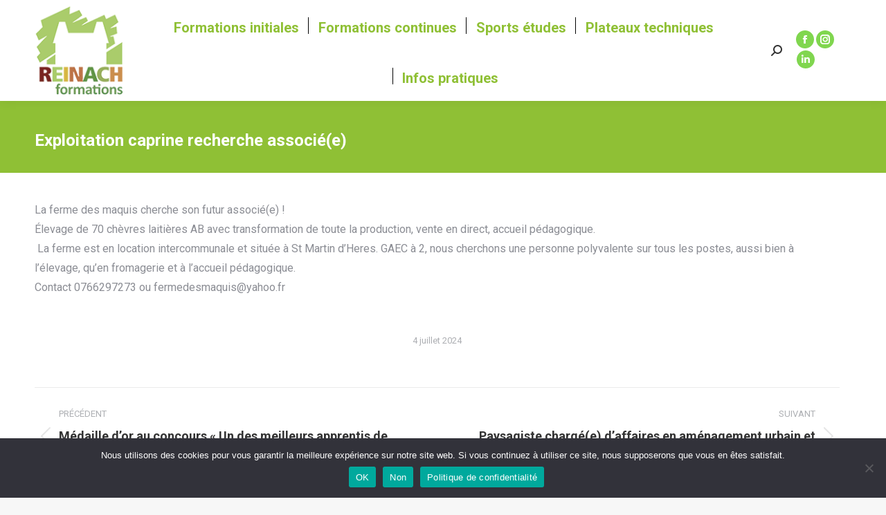

--- FILE ---
content_type: text/html; charset=UTF-8
request_url: https://reinach.fr/exploitation-caprine-recherche-associee/
body_size: 19981
content:
<!DOCTYPE html>
<!--[if !(IE 6) | !(IE 7) | !(IE 8)  ]><!-->
<html lang="fr-FR" class="no-js">
<!--<![endif]-->
<head>
	<meta charset="UTF-8" />
				<meta name="viewport" content="width=device-width, initial-scale=1, maximum-scale=1, user-scalable=0"/>
			<meta name="theme-color" content="#8fc035"/>	<link rel="profile" href="https://gmpg.org/xfn/11" />
	<meta name='robots' content='index, follow, max-image-preview:large, max-snippet:-1, max-video-preview:-1' />

	<!-- This site is optimized with the Yoast SEO plugin v26.7 - https://yoast.com/wordpress/plugins/seo/ -->
	<title>Exploitation caprine recherche associé(e) - Lycée Reinach</title>
	<link rel="canonical" href="https://reinach.fr/exploitation-caprine-recherche-associee/" />
	<meta property="og:locale" content="fr_FR" />
	<meta property="og:type" content="article" />
	<meta property="og:title" content="Exploitation caprine recherche associé(e) - Lycée Reinach" />
	<meta property="og:description" content="La ferme des maquis cherche son futur associé(e) ! Élevage de 70 chèvres laitières AB avec transformation de toute la production, vente en direct, accueil pédagogique.  La ferme est en location intercommunale et située à St Martin d&rsquo;Heres. GAEC à 2, nous cherchons une personne polyvalente sur tous les postes, aussi bien à l&rsquo;élevage, qu&rsquo;en fromagerie et à&hellip;" />
	<meta property="og:url" content="https://reinach.fr/exploitation-caprine-recherche-associee/" />
	<meta property="og:site_name" content="Lycée Reinach" />
	<meta property="article:publisher" content="https://fr-fr.facebook.com/cfppa.savoie" />
	<meta property="article:published_time" content="2024-07-04T08:10:18+00:00" />
	<meta name="author" content="CFPPA de Savoie" />
	<meta name="twitter:card" content="summary_large_image" />
	<meta name="twitter:label1" content="Écrit par" />
	<meta name="twitter:data1" content="CFPPA de Savoie" />
	<meta name="twitter:label2" content="Durée de lecture estimée" />
	<meta name="twitter:data2" content="1 minute" />
	<script type="application/ld+json" class="yoast-schema-graph">{"@context":"https://schema.org","@graph":[{"@type":"Article","@id":"https://reinach.fr/exploitation-caprine-recherche-associee/#article","isPartOf":{"@id":"https://reinach.fr/exploitation-caprine-recherche-associee/"},"author":{"name":"CFPPA de Savoie","@id":"https://reinach.fr/#/schema/person/46c2fc5b96f2c8e3db429dd62df19c8e"},"headline":"Exploitation caprine recherche associé(e)","datePublished":"2024-07-04T08:10:18+00:00","mainEntityOfPage":{"@id":"https://reinach.fr/exploitation-caprine-recherche-associee/"},"wordCount":73,"publisher":{"@id":"https://reinach.fr/#organization"},"articleSection":["Offres d'emploi"],"inLanguage":"fr-FR"},{"@type":"WebPage","@id":"https://reinach.fr/exploitation-caprine-recherche-associee/","url":"https://reinach.fr/exploitation-caprine-recherche-associee/","name":"Exploitation caprine recherche associé(e) - Lycée Reinach","isPartOf":{"@id":"https://reinach.fr/#website"},"datePublished":"2024-07-04T08:10:18+00:00","breadcrumb":{"@id":"https://reinach.fr/exploitation-caprine-recherche-associee/#breadcrumb"},"inLanguage":"fr-FR","potentialAction":[{"@type":"ReadAction","target":["https://reinach.fr/exploitation-caprine-recherche-associee/"]}]},{"@type":"BreadcrumbList","@id":"https://reinach.fr/exploitation-caprine-recherche-associee/#breadcrumb","itemListElement":[{"@type":"ListItem","position":1,"name":"Accueil","item":"https://reinach.fr/"},{"@type":"ListItem","position":2,"name":"Exploitation caprine recherche associé(e)"}]},{"@type":"WebSite","@id":"https://reinach.fr/#website","url":"https://reinach.fr/","name":"Reinach Formations","description":"Etablissement public agricole en Savoie","publisher":{"@id":"https://reinach.fr/#organization"},"potentialAction":[{"@type":"SearchAction","target":{"@type":"EntryPoint","urlTemplate":"https://reinach.fr/?s={search_term_string}"},"query-input":{"@type":"PropertyValueSpecification","valueRequired":true,"valueName":"search_term_string"}}],"inLanguage":"fr-FR"},{"@type":"Organization","@id":"https://reinach.fr/#organization","name":"Reinach Formations, lycée et CFPPA agricole en Savoie","url":"https://reinach.fr/","logo":{"@type":"ImageObject","inLanguage":"fr-FR","@id":"https://reinach.fr/#/schema/logo/image/","url":"https://reinach.fr/wp-content/uploads/2022/10/lycees-agricole-savoie.png","contentUrl":"https://reinach.fr/wp-content/uploads/2022/10/lycees-agricole-savoie.png","width":132,"height":133,"caption":"Reinach Formations, lycée et CFPPA agricole en Savoie"},"image":{"@id":"https://reinach.fr/#/schema/logo/image/"},"sameAs":["https://fr-fr.facebook.com/cfppa.savoie"]},{"@type":"Person","@id":"https://reinach.fr/#/schema/person/46c2fc5b96f2c8e3db429dd62df19c8e","name":"CFPPA de Savoie","image":{"@type":"ImageObject","inLanguage":"fr-FR","@id":"https://reinach.fr/#/schema/person/image/","url":"https://secure.gravatar.com/avatar/9e1d037709b55ac0194713aa46cbd433d150d11343d8d11b1344ec0e3dc5579e?s=96&d=mm&r=g","contentUrl":"https://secure.gravatar.com/avatar/9e1d037709b55ac0194713aa46cbd433d150d11343d8d11b1344ec0e3dc5579e?s=96&d=mm&r=g","caption":"CFPPA de Savoie"},"url":"https://reinach.fr/author/editeur_cfppa/"}]}</script>
	<!-- / Yoast SEO plugin. -->


<link rel='dns-prefetch' href='//cdnjs.cloudflare.com' />
<link rel='dns-prefetch' href='//www.googletagmanager.com' />
<link rel='dns-prefetch' href='//use.fontawesome.com' />
<link rel='dns-prefetch' href='//fonts.googleapis.com' />
<link rel="alternate" type="application/rss+xml" title="Lycée Reinach &raquo; Flux" href="https://reinach.fr/feed/" />
<link rel="alternate" title="oEmbed (JSON)" type="application/json+oembed" href="https://reinach.fr/wp-json/oembed/1.0/embed?url=https%3A%2F%2Freinach.fr%2Fexploitation-caprine-recherche-associee%2F" />
<link rel="alternate" title="oEmbed (XML)" type="text/xml+oembed" href="https://reinach.fr/wp-json/oembed/1.0/embed?url=https%3A%2F%2Freinach.fr%2Fexploitation-caprine-recherche-associee%2F&#038;format=xml" />
<style id='wp-img-auto-sizes-contain-inline-css'>
img:is([sizes=auto i],[sizes^="auto," i]){contain-intrinsic-size:3000px 1500px}
/*# sourceURL=wp-img-auto-sizes-contain-inline-css */
</style>
<link rel='stylesheet' id='layerslider-css' href='https://reinach.fr/wp-content/plugins/LayerSlider/static/layerslider/css/layerslider.css?ver=6.10.2' media='all' />
<style id='wp-emoji-styles-inline-css'>

	img.wp-smiley, img.emoji {
		display: inline !important;
		border: none !important;
		box-shadow: none !important;
		height: 1em !important;
		width: 1em !important;
		margin: 0 0.07em !important;
		vertical-align: -0.1em !important;
		background: none !important;
		padding: 0 !important;
	}
/*# sourceURL=wp-emoji-styles-inline-css */
</style>
<link rel='stylesheet' id='contact-form-7-css' href='https://reinach.fr/wp-content/plugins/contact-form-7/includes/css/styles.css?ver=6.1.4' media='all' />
<link rel='stylesheet' id='cookie-notice-front-css' href='https://reinach.fr/wp-content/plugins/cookie-notice/css/front.min.css?ver=2.5.11' media='all' />
<link rel='stylesheet' id='wpvrfontawesome-css' href='https://use.fontawesome.com/releases/v6.5.1/css/all.css?ver=8.5.53' media='all' />
<link rel='stylesheet' id='panellium-css-css' href='https://reinach.fr/wp-content/plugins/wpvr/public/lib/pannellum/src/css/pannellum.css?ver=1' media='all' />
<link rel='stylesheet' id='videojs-css-css' href='https://reinach.fr/wp-content/plugins/wpvr/public/lib/pannellum/src/css/video-js.css?ver=1' media='all' />
<link rel='stylesheet' id='videojs-vr-css-css' href='https://reinach.fr/wp-content/plugins/wpvr/public/lib/videojs-vr/videojs-vr.css?ver=1' media='all' />
<link rel='stylesheet' id='owl-css-css' href='https://reinach.fr/wp-content/plugins/wpvr/public/css/owl.carousel.css?ver=8.5.53' media='all' />
<link rel='stylesheet' id='wpvr-css' href='https://reinach.fr/wp-content/plugins/wpvr/public/css/wpvr-public.css?ver=8.5.53' media='all' />
<link rel='stylesheet' id='megamenu-css' href='https://reinach.fr/wp-content/uploads/maxmegamenu/style.css?ver=4aa6fa' media='all' />
<link rel='stylesheet' id='dashicons-css' href='https://reinach.fr/wp-includes/css/dashicons.min.css?ver=6.9' media='all' />
<link rel='stylesheet' id='the7-font-css' href='https://reinach.fr/wp-content/themes/dt-the7/fonts/icomoon-the7-font/icomoon-the7-font.min.css?ver=14.0.2.1' media='all' />
<link rel='stylesheet' id='dt-web-fonts-css' href='https://fonts.googleapis.com/css?family=Roboto:400,500,600,700,bold%7CRoboto+Condensed:400,600,700' media='all' />
<link rel='stylesheet' id='dt-main-css' href='https://reinach.fr/wp-content/themes/dt-the7/css/main.min.css?ver=14.0.2.1' media='all' />
<style id='dt-main-inline-css'>
body #load {
  display: block;
  height: 100%;
  overflow: hidden;
  position: fixed;
  width: 100%;
  z-index: 9901;
  opacity: 1;
  visibility: visible;
  transition: all .35s ease-out;
}
.load-wrap {
  width: 100%;
  height: 100%;
  background-position: center center;
  background-repeat: no-repeat;
  text-align: center;
  display: -ms-flexbox;
  display: -ms-flex;
  display: flex;
  -ms-align-items: center;
  -ms-flex-align: center;
  align-items: center;
  -ms-flex-flow: column wrap;
  flex-flow: column wrap;
  -ms-flex-pack: center;
  -ms-justify-content: center;
  justify-content: center;
}
.load-wrap > svg {
  position: absolute;
  top: 50%;
  left: 50%;
  transform: translate(-50%,-50%);
}
#load {
  background: var(--the7-elementor-beautiful-loading-bg,#ffffff);
  --the7-beautiful-spinner-color2: var(--the7-beautiful-spinner-color,rgba(51,51,51,0.25));
}

/*# sourceURL=dt-main-inline-css */
</style>
<link rel='stylesheet' id='the7-custom-scrollbar-css' href='https://reinach.fr/wp-content/themes/dt-the7/lib/custom-scrollbar/custom-scrollbar.min.css?ver=14.0.2.1' media='all' />
<link rel='stylesheet' id='the7-wpbakery-css' href='https://reinach.fr/wp-content/themes/dt-the7/css/wpbakery.min.css?ver=14.0.2.1' media='all' />
<link rel='stylesheet' id='the7-css-vars-css' href='https://reinach.fr/wp-content/uploads/the7-css/css-vars.css?ver=e484d461c8e3' media='all' />
<link rel='stylesheet' id='dt-custom-css' href='https://reinach.fr/wp-content/uploads/the7-css/custom.css?ver=e484d461c8e3' media='all' />
<link rel='stylesheet' id='dt-media-css' href='https://reinach.fr/wp-content/uploads/the7-css/media.css?ver=e484d461c8e3' media='all' />
<link rel='stylesheet' id='the7-mega-menu-css' href='https://reinach.fr/wp-content/uploads/the7-css/mega-menu.css?ver=e484d461c8e3' media='all' />
<link rel='stylesheet' id='the7-elements-css' href='https://reinach.fr/wp-content/uploads/the7-css/post-type-dynamic.css?ver=e484d461c8e3' media='all' />
<link rel='stylesheet' id='style-css' href='https://reinach.fr/wp-content/themes/dt-the7/style.css?ver=14.0.2.1' media='all' />
<script src="https://reinach.fr/wp-includes/js/jquery/jquery.min.js?ver=3.7.1" id="jquery-core-js"></script>
<script src="https://reinach.fr/wp-includes/js/jquery/jquery-migrate.min.js?ver=3.4.1" id="jquery-migrate-js"></script>
<script id="layerslider-greensock-js-extra">
var LS_Meta = {"v":"6.10.2"};
//# sourceURL=layerslider-greensock-js-extra
</script>
<script src="https://reinach.fr/wp-content/plugins/LayerSlider/static/layerslider/js/greensock.js?ver=1.19.0" id="layerslider-greensock-js"></script>
<script src="https://reinach.fr/wp-content/plugins/LayerSlider/static/layerslider/js/layerslider.kreaturamedia.jquery.js?ver=6.10.2" id="layerslider-js"></script>
<script src="https://reinach.fr/wp-content/plugins/LayerSlider/static/layerslider/js/layerslider.transitions.js?ver=6.10.2" id="layerslider-transitions-js"></script>
<script src="https://reinach.fr/wp-content/plugins/alligator-popup/js/popup.js?ver=2.0.0" id="popup-js"></script>
<script id="cookie-notice-front-js-before">
var cnArgs = {"ajaxUrl":"https:\/\/reinach.fr\/wp-admin\/admin-ajax.php","nonce":"45cb9972e2","hideEffect":"fade","position":"bottom","onScroll":false,"onScrollOffset":100,"onClick":false,"cookieName":"cookie_notice_accepted","cookieTime":86400,"cookieTimeRejected":86400,"globalCookie":false,"redirection":false,"cache":true,"revokeCookies":false,"revokeCookiesOpt":"automatic"};

//# sourceURL=cookie-notice-front-js-before
</script>
<script src="https://reinach.fr/wp-content/plugins/cookie-notice/js/front.min.js?ver=2.5.11" id="cookie-notice-front-js"></script>
<script src="https://reinach.fr/wp-content/plugins/wpvr-pro/lib/pannellum/src/js/pannellum.js?ver=1" id="panellium-js-js"></script>
<script src="https://reinach.fr/wp-content/plugins/wpvr-pro/lib/pannellum/src/js/libpannellum.js?ver=1" id="panelliumlib-js-js"></script>
<script src="https://reinach.fr/wp-content/plugins/wpvr-pro/js/video.js?ver=1" id="videojs-js-js"></script>
<script src="https://reinach.fr/wp-content/plugins/wpvr-pro/lib/pannellum/src/js/videojs-pannellum-plugin.js?ver=1" id="panelliumvid-js-js"></script>
<script src="https://reinach.fr/wp-content/plugins/wpvr-pro/js/owl.carousel.js?ver=6.9" id="owl-js"></script>
<script src="https://cdnjs.cloudflare.com/ajax/libs/jquery-cookie/1.4.1/jquery.cookie.js?ver=1" id="jquery_cookie-js"></script>
<script id="wpvr-js-extra">
var wpvr_public = {"notice_active":"false","notice":"Flip the phone to landscape mode for a better experience of the tour."};
//# sourceURL=wpvr-js-extra
</script>
<script src="https://reinach.fr/wp-content/plugins/wpvr-pro/js/wpvr-public.js?ver=6.9" id="wpvr-js"></script>
<script id="dt-above-fold-js-extra">
var dtLocal = {"themeUrl":"https://reinach.fr/wp-content/themes/dt-the7","passText":"Pour voir ce contenu, entrer le mots de passe:","moreButtonText":{"loading":"Chargement ...","loadMore":"Charger la suite"},"postID":"18614","ajaxurl":"https://reinach.fr/wp-admin/admin-ajax.php","REST":{"baseUrl":"https://reinach.fr/wp-json/the7/v1","endpoints":{"sendMail":"/send-mail"}},"contactMessages":{"required":"One or more fields have an error. Please check and try again.","terms":"Veuillez accepter la politique de confidentialit\u00e9.","fillTheCaptchaError":"Veuillez remplir le captcha."},"captchaSiteKey":"","ajaxNonce":"0f184fe419","pageData":"","themeSettings":{"smoothScroll":"off","lazyLoading":false,"desktopHeader":{"height":146},"ToggleCaptionEnabled":"disabled","ToggleCaption":"Navigation","floatingHeader":{"showAfter":94,"showMenu":true,"height":74,"logo":{"showLogo":true,"html":"\u003Cimg class=\" preload-me\" src=\"https://reinach.fr/wp-content/uploads/2022/04/lycee-agricole-chambery.png\" srcset=\"https://reinach.fr/wp-content/uploads/2022/04/lycee-agricole-chambery.png 69w\" width=\"69\" height=\"70\"   sizes=\"69px\" alt=\"Lyc\u00e9e Reinach\" /\u003E","url":"https://reinach.fr/"}},"topLine":{"floatingTopLine":{"logo":{"showLogo":false,"html":""}}},"mobileHeader":{"firstSwitchPoint":992,"secondSwitchPoint":778,"firstSwitchPointHeight":60,"secondSwitchPointHeight":60,"mobileToggleCaptionEnabled":"disabled","mobileToggleCaption":"Menu"},"stickyMobileHeaderFirstSwitch":{"logo":{"html":"\u003Cimg class=\" preload-me\" src=\"https://reinach.fr/wp-content/uploads/2022/10/lycees-agricole-savoie.png\" srcset=\"https://reinach.fr/wp-content/uploads/2022/10/lycees-agricole-savoie.png 132w\" width=\"132\" height=\"133\"   sizes=\"132px\" alt=\"Lyc\u00e9e Reinach\" /\u003E"}},"stickyMobileHeaderSecondSwitch":{"logo":{"html":"\u003Cimg class=\" preload-me\" src=\"https://reinach.fr/wp-content/uploads/2022/04/lycee-agricole-chambery.png\" srcset=\"https://reinach.fr/wp-content/uploads/2022/04/lycee-agricole-chambery.png 69w\" width=\"69\" height=\"70\"   sizes=\"69px\" alt=\"Lyc\u00e9e Reinach\" /\u003E"}},"sidebar":{"switchPoint":992},"boxedWidth":"1280px"},"VCMobileScreenWidth":"768"};
var dtShare = {"shareButtonText":{"facebook":"Partager sur Facebook","twitter":"Share on X","pinterest":"\u00c9pingler le","linkedin":"Partager sur Linkedin","whatsapp":"Partager sur Whatsapp"},"overlayOpacity":"85"};
//# sourceURL=dt-above-fold-js-extra
</script>
<script src="https://reinach.fr/wp-content/themes/dt-the7/js/above-the-fold.min.js?ver=14.0.2.1" id="dt-above-fold-js"></script>

<!-- Extrait de code de la balise Google (gtag.js) ajouté par Site Kit -->
<!-- Extrait Google Analytics ajouté par Site Kit -->
<script src="https://www.googletagmanager.com/gtag/js?id=G-TGTQJ5R2CB" id="google_gtagjs-js" async></script>
<script id="google_gtagjs-js-after">
window.dataLayer = window.dataLayer || [];function gtag(){dataLayer.push(arguments);}
gtag("set","linker",{"domains":["reinach.fr"]});
gtag("js", new Date());
gtag("set", "developer_id.dZTNiMT", true);
gtag("config", "G-TGTQJ5R2CB");
//# sourceURL=google_gtagjs-js-after
</script>
<script></script><meta name="generator" content="Powered by LayerSlider 6.10.2 - Multi-Purpose, Responsive, Parallax, Mobile-Friendly Slider Plugin for WordPress." />
<!-- LayerSlider updates and docs at: https://layerslider.kreaturamedia.com -->
<link rel="https://api.w.org/" href="https://reinach.fr/wp-json/" /><link rel="alternate" title="JSON" type="application/json" href="https://reinach.fr/wp-json/wp/v2/posts/18614" /><link rel="EditURI" type="application/rsd+xml" title="RSD" href="https://reinach.fr/xmlrpc.php?rsd" />
<meta name="generator" content="WordPress 6.9" />
<link rel='shortlink' href='https://reinach.fr/?p=18614' />
<meta name="generator" content="Site Kit by Google 1.170.0" /><meta name="generator" content="Powered by WPBakery Page Builder - drag and drop page builder for WordPress."/>
<meta name="generator" content="Powered by Slider Revolution 6.7.12 - responsive, Mobile-Friendly Slider Plugin for WordPress with comfortable drag and drop interface." />
<script type="text/javascript" id="the7-loader-script">
document.addEventListener("DOMContentLoaded", function(event) {
	var load = document.getElementById("load");
	if(!load.classList.contains('loader-removed')){
		var removeLoading = setTimeout(function() {
			load.className += " loader-removed";
		}, 300);
	}
});
</script>
		<script>function setREVStartSize(e){
			//window.requestAnimationFrame(function() {
				window.RSIW = window.RSIW===undefined ? window.innerWidth : window.RSIW;
				window.RSIH = window.RSIH===undefined ? window.innerHeight : window.RSIH;
				try {
					var pw = document.getElementById(e.c).parentNode.offsetWidth,
						newh;
					pw = pw===0 || isNaN(pw) || (e.l=="fullwidth" || e.layout=="fullwidth") ? window.RSIW : pw;
					e.tabw = e.tabw===undefined ? 0 : parseInt(e.tabw);
					e.thumbw = e.thumbw===undefined ? 0 : parseInt(e.thumbw);
					e.tabh = e.tabh===undefined ? 0 : parseInt(e.tabh);
					e.thumbh = e.thumbh===undefined ? 0 : parseInt(e.thumbh);
					e.tabhide = e.tabhide===undefined ? 0 : parseInt(e.tabhide);
					e.thumbhide = e.thumbhide===undefined ? 0 : parseInt(e.thumbhide);
					e.mh = e.mh===undefined || e.mh=="" || e.mh==="auto" ? 0 : parseInt(e.mh,0);
					if(e.layout==="fullscreen" || e.l==="fullscreen")
						newh = Math.max(e.mh,window.RSIH);
					else{
						e.gw = Array.isArray(e.gw) ? e.gw : [e.gw];
						for (var i in e.rl) if (e.gw[i]===undefined || e.gw[i]===0) e.gw[i] = e.gw[i-1];
						e.gh = e.el===undefined || e.el==="" || (Array.isArray(e.el) && e.el.length==0)? e.gh : e.el;
						e.gh = Array.isArray(e.gh) ? e.gh : [e.gh];
						for (var i in e.rl) if (e.gh[i]===undefined || e.gh[i]===0) e.gh[i] = e.gh[i-1];
											
						var nl = new Array(e.rl.length),
							ix = 0,
							sl;
						e.tabw = e.tabhide>=pw ? 0 : e.tabw;
						e.thumbw = e.thumbhide>=pw ? 0 : e.thumbw;
						e.tabh = e.tabhide>=pw ? 0 : e.tabh;
						e.thumbh = e.thumbhide>=pw ? 0 : e.thumbh;
						for (var i in e.rl) nl[i] = e.rl[i]<window.RSIW ? 0 : e.rl[i];
						sl = nl[0];
						for (var i in nl) if (sl>nl[i] && nl[i]>0) { sl = nl[i]; ix=i;}
						var m = pw>(e.gw[ix]+e.tabw+e.thumbw) ? 1 : (pw-(e.tabw+e.thumbw)) / (e.gw[ix]);
						newh =  (e.gh[ix] * m) + (e.tabh + e.thumbh);
					}
					var el = document.getElementById(e.c);
					if (el!==null && el) el.style.height = newh+"px";
					el = document.getElementById(e.c+"_wrapper");
					if (el!==null && el) {
						el.style.height = newh+"px";
						el.style.display = "block";
					}
				} catch(e){
					console.log("Failure at Presize of Slider:" + e)
				}
			//});
		  };</script>
<noscript><style> .wpb_animate_when_almost_visible { opacity: 1; }</style></noscript><style type="text/css">/** Mega Menu CSS: fs **/</style>
<style id='the7-custom-inline-css' type='text/css'>
.sub-nav .menu-item i.fa,
.sub-nav .menu-item i.fas,
.sub-nav .menu-item i.far,
.sub-nav .menu-item i.fab {
	text-align: center;
	width: 1.25em;
}

@media only screen and (max-width: 760px) {
     .image-footer-bas { display: none !important; }
  }

/** CSS des 2 titres Fancy en page d'accueil **/
.title-color .dt-fancy-title {
color: #8FC035;}

.dt-fancy-title::first-letter { font-size:160%; color:#000; } 
.dt-fancy-title {letter-spacing:4px; }

.content h3 {color:#AACC6B; padding-top:15px; /** background: url('http://alpinternet.com/client/reinach/wp-content/uploads/2022/05/formation-agiculture-chambery.gif') no-repeat; **/ }

/** CSS essai de surlignage des liens vers les pdf des formations
.content h5 {color:#FFF; background-color:#8FC035; width:50%; z-index:-1;  padding:8px 20px 8px 20px;} 
.content h5 a:link {color:#000; text-decoration: underline;}
.content h5 a:hover {color:#000; text-decoration: none; }
.content h5 a:visited {color:#FFF;} **/



#main {padding: 40px 0 70px 0;}







</style>
<style id='wp-block-paragraph-inline-css'>
.is-small-text{font-size:.875em}.is-regular-text{font-size:1em}.is-large-text{font-size:2.25em}.is-larger-text{font-size:3em}.has-drop-cap:not(:focus):first-letter{float:left;font-size:8.4em;font-style:normal;font-weight:100;line-height:.68;margin:.05em .1em 0 0;text-transform:uppercase}body.rtl .has-drop-cap:not(:focus):first-letter{float:none;margin-left:.1em}p.has-drop-cap.has-background{overflow:hidden}:root :where(p.has-background){padding:1.25em 2.375em}:where(p.has-text-color:not(.has-link-color)) a{color:inherit}p.has-text-align-left[style*="writing-mode:vertical-lr"],p.has-text-align-right[style*="writing-mode:vertical-rl"]{rotate:180deg}
/*# sourceURL=https://reinach.fr/wp-includes/blocks/paragraph/style.min.css */
</style>
<link rel='stylesheet' id='rs-plugin-settings-css' href='//reinach.fr/wp-content/plugins/revslider/sr6/assets/css/rs6.css?ver=6.7.12' media='all' />
<style id='rs-plugin-settings-inline-css'>
#rs-demo-id {}
/*# sourceURL=rs-plugin-settings-inline-css */
</style>
</head>
<body id="the7-body" class="wp-singular post-template-default single single-post postid-18614 single-format-standard wp-embed-responsive wp-theme-dt-the7 cookies-not-set the7-core-ver-2.7.12 mega-menu-split-left mega-menu-split-right mega-menu-top mega-menu-header-microwidget2 mega-menu-mobile mega-menu-max-mega-menu-1 mega-menu-max-mega-menu-2 no-comments dt-responsive-on right-mobile-menu-close-icon ouside-menu-close-icon mobile-hamburger-close-bg-enable mobile-hamburger-close-bg-hover-enable  fade-medium-mobile-menu-close-icon fade-medium-menu-close-icon srcset-enabled btn-flat custom-btn-color custom-btn-hover-color phantom-sticky phantom-shadow-decoration phantom-custom-logo-on sticky-mobile-header top-header first-switch-logo-left first-switch-menu-right second-switch-logo-left second-switch-menu-right right-mobile-menu layzr-loading-on popup-message-style the7-ver-14.0.2.1 wpb-js-composer js-comp-ver-8.0.1 vc_responsive">
<!-- The7 14.0.2.1 -->
<div id="load" class="spinner-loader">
	<div class="load-wrap"><style type="text/css">
    [class*="the7-spinner-animate-"]{
        animation: spinner-animation 1s cubic-bezier(1,1,1,1) infinite;
        x:46.5px;
        y:40px;
        width:7px;
        height:20px;
        fill:var(--the7-beautiful-spinner-color2);
        opacity: 0.2;
    }
    .the7-spinner-animate-2{
        animation-delay: 0.083s;
    }
    .the7-spinner-animate-3{
        animation-delay: 0.166s;
    }
    .the7-spinner-animate-4{
         animation-delay: 0.25s;
    }
    .the7-spinner-animate-5{
         animation-delay: 0.33s;
    }
    .the7-spinner-animate-6{
         animation-delay: 0.416s;
    }
    .the7-spinner-animate-7{
         animation-delay: 0.5s;
    }
    .the7-spinner-animate-8{
         animation-delay: 0.58s;
    }
    .the7-spinner-animate-9{
         animation-delay: 0.666s;
    }
    .the7-spinner-animate-10{
         animation-delay: 0.75s;
    }
    .the7-spinner-animate-11{
        animation-delay: 0.83s;
    }
    .the7-spinner-animate-12{
        animation-delay: 0.916s;
    }
    @keyframes spinner-animation{
        from {
            opacity: 1;
        }
        to{
            opacity: 0;
        }
    }
</style>
<svg width="75px" height="75px" xmlns="http://www.w3.org/2000/svg" viewBox="0 0 100 100" preserveAspectRatio="xMidYMid">
	<rect class="the7-spinner-animate-1" rx="5" ry="5" transform="rotate(0 50 50) translate(0 -30)"></rect>
	<rect class="the7-spinner-animate-2" rx="5" ry="5" transform="rotate(30 50 50) translate(0 -30)"></rect>
	<rect class="the7-spinner-animate-3" rx="5" ry="5" transform="rotate(60 50 50) translate(0 -30)"></rect>
	<rect class="the7-spinner-animate-4" rx="5" ry="5" transform="rotate(90 50 50) translate(0 -30)"></rect>
	<rect class="the7-spinner-animate-5" rx="5" ry="5" transform="rotate(120 50 50) translate(0 -30)"></rect>
	<rect class="the7-spinner-animate-6" rx="5" ry="5" transform="rotate(150 50 50) translate(0 -30)"></rect>
	<rect class="the7-spinner-animate-7" rx="5" ry="5" transform="rotate(180 50 50) translate(0 -30)"></rect>
	<rect class="the7-spinner-animate-8" rx="5" ry="5" transform="rotate(210 50 50) translate(0 -30)"></rect>
	<rect class="the7-spinner-animate-9" rx="5" ry="5" transform="rotate(240 50 50) translate(0 -30)"></rect>
	<rect class="the7-spinner-animate-10" rx="5" ry="5" transform="rotate(270 50 50) translate(0 -30)"></rect>
	<rect class="the7-spinner-animate-11" rx="5" ry="5" transform="rotate(300 50 50) translate(0 -30)"></rect>
	<rect class="the7-spinner-animate-12" rx="5" ry="5" transform="rotate(330 50 50) translate(0 -30)"></rect>
</svg></div>
</div>
<div id="page" >
	<a class="skip-link screen-reader-text" href="#content">Aller au contenu</a>

<div class="masthead inline-header center widgets full-height dividers shadow-decoration shadow-mobile-header-decoration small-mobile-menu-icon dt-parent-menu-clickable show-sub-menu-on-hover show-mobile-logo" >

	<div class="top-bar full-width-line top-bar-empty top-bar-line-hide">
	<div class="top-bar-bg" ></div>
	<div class="mini-widgets left-widgets"></div><div class="mini-widgets right-widgets"></div></div>

	<header class="header-bar" role="banner">

		<div class="branding">
	<div id="site-title" class="assistive-text">Lycée Reinach</div>
	<div id="site-description" class="assistive-text">Etablissement public agricole en Savoie</div>
	<a class="" href="https://reinach.fr/"><img class=" preload-me" src="https://reinach.fr/wp-content/uploads/2022/10/lycees-agricole-savoie.png" srcset="https://reinach.fr/wp-content/uploads/2022/10/lycees-agricole-savoie.png 132w" width="132" height="133"   sizes="132px" alt="Lycée Reinach" /><img class="mobile-logo preload-me" src="https://reinach.fr/wp-content/uploads/2022/04/lycee-agricole-chambery.png" srcset="https://reinach.fr/wp-content/uploads/2022/04/lycee-agricole-chambery.png 69w" width="69" height="70"   sizes="69px" alt="Lycée Reinach" /></a></div>

		<ul id="primary-menu" class="main-nav underline-decoration l-to-r-line outside-item-remove-margin"><li class="menu-item menu-item-type-custom menu-item-object-custom menu-item-has-children menu-item-16631 first has-children depth-0"><a data-level='1' aria-haspopup='true' aria-expanded='false'><span class="menu-item-text"><span class="menu-text">Formations initiales</span></span></a><ul class="sub-nav level-arrows-on" role="group"><li class="menu-item menu-item-type-custom menu-item-object-custom menu-item-has-children menu-item-16635 first has-children depth-1"><a data-level='2' aria-haspopup='true' aria-expanded='false'><span class="menu-item-text"><span class="menu-text">Formations par la voie scolaire</span></span></a><ul class="sub-nav level-arrows-on" role="group"><li class="menu-item menu-item-type-custom menu-item-object-custom menu-item-has-children menu-item-16636 first has-children depth-2"><a data-level='3' aria-haspopup='true' aria-expanded='false'><span class="menu-item-text"><span class="menu-text">Après la 3ème</span></span></a><ul class="sub-nav level-arrows-on" role="group"><li class="menu-item menu-item-type-post_type menu-item-object-page menu-item-16705 first depth-3"><a href='https://reinach.fr/2nde-eps/' data-level='4'><span class="menu-item-text"><span class="menu-text">Seconde Générale APPN</span></span></a></li> <li class="menu-item menu-item-type-post_type menu-item-object-page menu-item-16754 depth-3"><a href='https://reinach.fr/2de-generale-et-technologiques-eatdd/' data-level='4'><span class="menu-item-text"><span class="menu-text">Seconde Générale et technologique « EATDD »</span></span></a></li> <li class="menu-item menu-item-type-post_type menu-item-object-page menu-item-16755 depth-3"><a href='https://reinach.fr/2de-pro-productions-vegetales-agroequipements/' data-level='4'><span class="menu-item-text"><span class="menu-text">Seconde Pro Productions – Agroéquipements</span></span></a></li> <li class="menu-item menu-item-type-post_type menu-item-object-page menu-item-16756 depth-3"><a href='https://reinach.fr/2de-pro-production-animale/' data-level='4'><span class="menu-item-text"><span class="menu-text">Seconde Pro Conduite d’Élevages et de Cultures</span></span></a></li> </ul></li> <li class="menu-item menu-item-type-custom menu-item-object-custom menu-item-has-children menu-item-16637 has-children depth-2"><a data-level='3' aria-haspopup='true' aria-expanded='false'><span class="menu-item-text"><span class="menu-text">Après la Seconde</span></span></a><ul class="sub-nav level-arrows-on" role="group"><li class="menu-item menu-item-type-post_type menu-item-object-page menu-item-16707 first depth-3"><a href='https://reinach.fr/bac-pro-agroequipements/' data-level='4'><span class="menu-item-text"><span class="menu-text">Bac Pro Agroéquipement</span></span></a></li> <li class="menu-item menu-item-type-post_type menu-item-object-page menu-item-16706 depth-3"><a href='https://reinach.fr/bac-pro-conduite-et-gestion-de-lexploitation-agricole-specialite-systeme-a-dominante-elevage/' data-level='4'><span class="menu-item-text"><span class="menu-text">Bac Pro CGEA</span></span></a></li> <li class="menu-item menu-item-type-post_type menu-item-object-page menu-item-17041 depth-3"><a href='https://reinach.fr/lycee-reinach/formation-scolaire/generales/bac-sciences-et-technologies-de-lagronomie-et-du-vivant/' data-level='4'><span class="menu-item-text"><span class="menu-text">Bac technologique STAV</span></span></a></li> <li class="menu-item menu-item-type-post_type menu-item-object-page menu-item-17042 depth-3"><a href='https://reinach.fr/lycee-reinach/formation-scolaire/generales/bac-scientifique-s-2/' data-level='4'><span class="menu-item-text"><span class="menu-text">Bac Général à caractère scientifique</span></span></a></li> </ul></li> <li class="menu-item menu-item-type-custom menu-item-object-custom menu-item-has-children menu-item-16638 has-children depth-2"><a data-level='3' aria-haspopup='true' aria-expanded='false'><span class="menu-item-text"><span class="menu-text">Après le BAC</span></span></a><ul class="sub-nav level-arrows-on" role="group"><li class="menu-item menu-item-type-post_type menu-item-object-page menu-item-17043 first depth-3"><a href='https://reinach.fr/lycee-reinach/formations-superieures/btsa-analyse-conduite-et-strategie-de-lentreprise-agricole-acse/' data-level='4'><span class="menu-item-text"><span class="menu-text">BTSA Analyse, Conduite et Stratégie de l’Entreprise (agricole) “ACSE”</span></span></a></li> <li class="menu-item menu-item-type-post_type menu-item-object-page menu-item-17407 depth-3"><a href='https://reinach.fr/btsa-genie-des-equipements-agricoles-gdea/' data-level='4'><span class="menu-item-text"><span class="menu-text">BTSa Génie des Équipements Agricoles (GDEA)</span></span></a></li> </ul></li> </ul></li> <li class="menu-item menu-item-type-custom menu-item-object-custom menu-item-has-children menu-item-16639 has-children depth-1"><a data-level='2' aria-haspopup='true' aria-expanded='false'><span class="menu-item-text"><span class="menu-text">Formations par la voie de l&rsquo;apprentissage</span></span></a><ul class="sub-nav level-arrows-on" role="group"><li class="menu-item menu-item-type-custom menu-item-object-custom menu-item-has-children menu-item-16640 first has-children depth-2"><a data-level='3' aria-haspopup='true' aria-expanded='false'><span class="menu-item-text"><span class="menu-text">Après la 3ème</span></span></a><ul class="sub-nav level-arrows-on" role="group"><li class="menu-item menu-item-type-post_type menu-item-object-page menu-item-17045 first depth-3"><a href='https://reinach.fr/cfppa-savoie-bugey/formations-professionnelles-continues-adultes/agriculture-elevage/8358-2/' data-level='4'><span class="menu-item-text"><span class="menu-text">CAPa Métiers de l’Agriculture – Spécialité Ruminants</span></span></a></li> <li class="menu-item menu-item-type-post_type menu-item-object-page menu-item-17048 depth-3"><a href='https://reinach.fr/cfppa-savoie-bugey/formation-par-apprentissage/amenagements-paysagers/cap-jardinier-paysagiste/' data-level='4'><span class="menu-item-text"><span class="menu-text">CAPa Jardinier Paysagiste</span></span></a></li> <li class="menu-item menu-item-type-post_type menu-item-object-page menu-item-18166 depth-3"><a href='https://reinach.fr/bac-pro-cgea/' data-level='4'><span class="menu-item-text"><span class="menu-text">Seconde Bac Pro Conduite et Gestion des Entreprises Agricoles</span></span></a></li> <li class="menu-item menu-item-type-post_type menu-item-object-page menu-item-16715 depth-3"><a href='https://reinach.fr/2de-bac-pro-jardins-et-paysage-savoie/' data-level='4'><span class="menu-item-text"><span class="menu-text">Seconde Bac Pro Aménagements Paysagers</span></span></a></li> </ul></li> <li class="menu-item menu-item-type-custom menu-item-object-custom menu-item-has-children menu-item-16641 has-children depth-2"><a data-level='3' aria-haspopup='true' aria-expanded='false'><span class="menu-item-text"><span class="menu-text">Après la Seconde, un CAPa ou un BPA</span></span></a><ul class="sub-nav level-arrows-on" role="group"><li class="menu-item menu-item-type-post_type menu-item-object-page menu-item-17587 first depth-3"><a href='https://reinach.fr/bac-pro-cgea/' data-level='4'><span class="menu-item-text"><span class="menu-text">Bac Pro Conduite et Gestion des Entreprises Agricoles</span></span></a></li> <li class="menu-item menu-item-type-post_type menu-item-object-page menu-item-16717 depth-3"><a href='https://reinach.fr/brevet-professionnel-responsable-dexploitation-agricole-bprea/' data-level='4'><span class="menu-item-text"><span class="menu-text">Brevet Professionnel Responsable d’Exploitation Agricole « BPREA »</span></span></a></li> <li class="menu-item menu-item-type-post_type menu-item-object-page menu-item-17049 depth-3"><a href='https://reinach.fr/cfppa-savoie-bugey/formation-par-apprentissage/amenagements-paysagers/bac-pro-amenagements-paysagers/' data-level='4'><span class="menu-item-text"><span class="menu-text">Bac Pro Aménagements Paysagers</span></span></a></li> <li class="menu-item menu-item-type-post_type menu-item-object-page menu-item-17050 depth-3"><a href='https://reinach.fr/cfppa-savoie-bugey/formation-par-apprentissage/amenagements-paysagers/brevet-professionnel-bp-amenagements-paysagers/' data-level='4'><span class="menu-item-text"><span class="menu-text">Brevet Professionnel (BP) Aménagements Paysagers</span></span></a></li> </ul></li> <li class="menu-item menu-item-type-custom menu-item-object-custom menu-item-has-children menu-item-16642 has-children depth-2"><a data-level='3' aria-haspopup='true' aria-expanded='false'><span class="menu-item-text"><span class="menu-text">Après le BAC</span></span></a><ul class="sub-nav level-arrows-on" role="group"><li class="menu-item menu-item-type-post_type menu-item-object-page menu-item-17051 first depth-3"><a href='https://reinach.fr/cfppa-savoie-bugey/formation-par-apprentissage/amenagements-paysagers/btsa-amenagements-paysagers/' data-level='4'><span class="menu-item-text"><span class="menu-text">BTSa Aménagements Paysagers</span></span></a></li> </ul></li> </ul></li> </ul></li> <li class="menu-item menu-item-type-custom menu-item-object-custom menu-item-has-children menu-item-16836 has-children depth-0"><a data-level='1' aria-haspopup='true' aria-expanded='false'><span class="menu-item-text"><span class="menu-text">Formations continues</span></span></a><ul class="sub-nav level-arrows-on" role="group"><li class="menu-item menu-item-type-custom menu-item-object-custom menu-item-has-children menu-item-16847 first has-children depth-1"><a data-level='2' aria-haspopup='true' aria-expanded='false'><span class="menu-item-text"><span class="menu-text">Agriculture</span></span></a><ul class="sub-nav level-arrows-on" role="group"><li class="menu-item menu-item-type-custom menu-item-object-custom menu-item-has-children menu-item-16848 first has-children depth-2"><a data-level='3' aria-haspopup='true' aria-expanded='false'><span class="menu-item-text"><span class="menu-text">Elevage</span></span></a><ul class="sub-nav level-arrows-on" role="group"><li class="menu-item menu-item-type-post_type menu-item-object-page menu-item-16892 first depth-3"><a href='https://reinach.fr/cfppa-savoie-bugey/formations-professionnelles-continues-adultes/agriculture-elevage/berger-vacher-dalpage/' data-level='4'><span class="menu-item-text"><span class="menu-text">Berger-vacher d’alpage</span></span></a></li> <li class="menu-item menu-item-type-post_type menu-item-object-page menu-item-16930 depth-3"><a href='https://reinach.fr/brevet-professionnel-responsable-dexploitation-agricole-bprea/' data-level='4'><span class="menu-item-text"><span class="menu-text">BPREA</span></span></a></li> </ul></li> <li class="menu-item menu-item-type-custom menu-item-object-custom menu-item-has-children menu-item-16850 has-children depth-2"><a data-level='3' aria-haspopup='true' aria-expanded='false'><span class="menu-item-text"><span class="menu-text">Horticulture-Maraîchage</span></span></a><ul class="sub-nav level-arrows-on" role="group"><li class="menu-item menu-item-type-post_type menu-item-object-page menu-item-16944 first depth-3"><a href='https://reinach.fr/brevet-professionnel-responsable-dexploitation-agricole-bprea/' data-level='4'><span class="menu-item-text"><span class="menu-text">BPREA</span></span></a></li> <li class="menu-item menu-item-type-post_type menu-item-object-page menu-item-19242 depth-3"><a href='https://reinach.fr/bp-responsable-de-productions-legumieres-fruitieres-florales-et-de-pepinieres/' data-level='4'><span class="menu-item-text"><span class="menu-text">BP Responsable de productions légumières, fruitières, florales et de pépinières</span></span></a></li> <li class="menu-item menu-item-type-post_type menu-item-object-page menu-item-19315 depth-3"><a href='https://reinach.fr/19308-2/' data-level='4'><span class="menu-item-text"><span class="menu-text">Ouvrier polyvalent agricole en Horticulture – Maraîchage</span></span></a></li> </ul></li> <li class="menu-item menu-item-type-custom menu-item-object-custom menu-item-has-children menu-item-16851 has-children depth-2"><a data-level='3' aria-haspopup='true' aria-expanded='false'><span class="menu-item-text"><span class="menu-text">Viticulture &#8211; Arboriculture</span></span></a><ul class="sub-nav level-arrows-on" role="group"><li class="menu-item menu-item-type-post_type menu-item-object-page menu-item-17803 first depth-3"><a href='https://reinach.fr/ouvrier-saisonnier-viticole/' data-level='4'><span class="menu-item-text"><span class="menu-text">Ouvrier Saisonnier Viticole</span></span></a></li> <li class="menu-item menu-item-type-post_type menu-item-object-page menu-item-19331 depth-3"><a href='https://reinach.fr/ouvrier-viticole-taille-de-vigne-2/' data-level='4'><span class="menu-item-text"><span class="menu-text">Ouvrier viticole Taille de vigne</span></span></a></li> <li class="menu-item menu-item-type-post_type menu-item-object-page menu-item-18620 depth-3"><a href='https://reinach.fr/premiers-gestes-professionnels-en-arboriculture/' data-level='4'><span class="menu-item-text"><span class="menu-text">Premiers gestes professionnels en arboriculture</span></span></a></li> </ul></li> </ul></li> <li class="menu-item menu-item-type-custom menu-item-object-custom menu-item-has-children menu-item-16849 has-children depth-1"><a data-level='2' aria-haspopup='true' aria-expanded='false'><span class="menu-item-text"><span class="menu-text">Héliciculture</span></span></a><ul class="sub-nav level-arrows-on" role="group"><li class="menu-item menu-item-type-post_type menu-item-object-page menu-item-16893 first depth-2"><a href='https://reinach.fr/cfppa-savoie-bugey/formations-professionnelles-continues-adultes/heliculture/monter-une-activite-delevage-descargots/' data-level='3'><span class="menu-item-text"><span class="menu-text">Créer son élevage d’escargots</span></span></a></li> <li class="menu-item menu-item-type-post_type menu-item-object-page menu-item-16929 depth-2"><a href='https://reinach.fr/brevet-professionnel-responsable-dexploitation-agricole-bprea/' data-level='3'><span class="menu-item-text"><span class="menu-text">BPREA – Elevage hélicicole</span></span></a></li> <li class="menu-item menu-item-type-post_type menu-item-object-page menu-item-16895 depth-2"><a href='https://reinach.fr/cfppa-savoie-bugey/formations-professionnelles-continues-adultes/heliculture/journee-decouverte-sur-lelevage-descargots/' data-level='3'><span class="menu-item-text"><span class="menu-text">Journée découverte de l’élevage d’escargots</span></span></a></li> <li class="menu-item menu-item-type-post_type menu-item-object-page menu-item-16896 depth-2"><a href='https://reinach.fr/cfppa-savoie-bugey/formations-professionnelles-continues-adultes/heliculture/initiation-a-lelevage-descargots/' data-level='3'><span class="menu-item-text"><span class="menu-text">Initiation à l’élevage d’escargots</span></span></a></li> <li class="menu-item menu-item-type-post_type menu-item-object-page menu-item-16897 depth-2"><a href='https://reinach.fr/cfppa-savoie-bugey/formations-professionnelles-continues-adultes/heliculture/transformation-des-escargots/' data-level='3'><span class="menu-item-text"><span class="menu-text">Transformation des escargots</span></span></a></li> </ul></li> <li class="menu-item menu-item-type-custom menu-item-object-custom menu-item-has-children menu-item-16852 has-children depth-1"><a data-level='2' aria-haspopup='true' aria-expanded='false'><span class="menu-item-text"><span class="menu-text">Aménagements Paysagers</span></span></a><ul class="sub-nav level-arrows-on" role="group"><li class="menu-item menu-item-type-post_type menu-item-object-page menu-item-16901 first depth-2"><a href='https://reinach.fr/cfppa-savoie-bugey/formation-par-apprentissage/amenagements-paysagers/cap-jardinier-paysagiste/' data-level='3'><span class="menu-item-text"><span class="menu-text">CAPa Jardinier Paysagiste</span></span></a></li> <li class="menu-item menu-item-type-post_type menu-item-object-page menu-item-16902 depth-2"><a href='https://reinach.fr/cfppa-savoie-bugey/formation-par-apprentissage/amenagements-paysagers/brevet-professionnel-bp-amenagements-paysagers/' data-level='3'><span class="menu-item-text"><span class="menu-text">Brevet Professionnel (BP) « Aménagements Paysagers »</span></span></a></li> </ul></li> <li class="menu-item menu-item-type-custom menu-item-object-custom menu-item-has-children menu-item-16853 has-children depth-1"><a data-level='2' aria-haspopup='true' aria-expanded='false'><span class="menu-item-text"><span class="menu-text">Forêt</span></span></a><ul class="sub-nav level-arrows-on" role="group"><li class="menu-item menu-item-type-post_type menu-item-object-page menu-item-16904 first depth-2"><a href='https://reinach.fr/brevet-professionnel-responsable-de-chantiers-forestiers-bp/' data-level='3'><span class="menu-item-text"><span class="menu-text">BP Responsable de Chantiers de Bûcheronnage Manuel et de Sylviculture</span></span></a></li> <li class="menu-item menu-item-type-post_type menu-item-object-page menu-item-19323 depth-2"><a href='https://reinach.fr/decouverte-des-metiers-de-la-foret-2/' data-level='3'><span class="menu-item-text"><span class="menu-text">Découverte des Métiers de la Forêt</span></span></a></li> </ul></li> <li class="menu-item menu-item-type-custom menu-item-object-custom menu-item-has-children menu-item-16854 has-children depth-1"><a data-level='2' aria-haspopup='true' aria-expanded='false'><span class="menu-item-text"><span class="menu-text">Formations courtes</span></span></a><ul class="sub-nav level-arrows-on" role="group"><li class="menu-item menu-item-type-post_type menu-item-object-page menu-item-16906 first depth-2"><a href='https://reinach.fr/catalogue-des-formations-courtes/' data-level='3'><span class="menu-item-text"><span class="menu-text">Catalogue des formations courtes</span></span></a></li> <li class="menu-item menu-item-type-post_type menu-item-object-page menu-item-16916 depth-2"><a href='https://reinach.fr/amenagements-paysagers/' data-level='3'><span class="menu-item-text"><span class="menu-text">Aménagements Paysagers</span></span></a></li> <li class="menu-item menu-item-type-post_type menu-item-object-page menu-item-16907 depth-2"><a href='https://reinach.fr/agriculture-creation-dactivite-et-elevage/' data-level='3'><span class="menu-item-text"><span class="menu-text">Elevage – création d’activité</span></span></a></li> <li class="menu-item menu-item-type-post_type menu-item-object-page menu-item-16912 depth-2"><a href='https://reinach.fr/heliciculture/' data-level='3'><span class="menu-item-text"><span class="menu-text">Héliciculture</span></span></a></li> <li class="menu-item menu-item-type-post_type menu-item-object-page menu-item-16913 depth-2"><a href='https://reinach.fr/cfppa-savoie-bugey/formations-a-la-carte/horticulture-maraichage-arboriculture/' data-level='3'><span class="menu-item-text"><span class="menu-text">Horticulture – Maraîchage – Arboriculture</span></span></a></li> <li class="menu-item menu-item-type-post_type menu-item-object-page menu-item-16915 depth-2"><a href='https://reinach.fr/phytosanitaire/' data-level='3'><span class="menu-item-text"><span class="menu-text">Phytosanitaire</span></span></a></li> <li class="menu-item menu-item-type-post_type menu-item-object-page menu-item-16914 depth-2"><a href='https://reinach.fr/viticulture/' data-level='3'><span class="menu-item-text"><span class="menu-text">Viticulture</span></span></a></li> <li class="menu-item menu-item-type-post_type menu-item-object-page menu-item-16917 depth-2"><a href='https://reinach.fr/foret/' data-level='3'><span class="menu-item-text"><span class="menu-text">Forêt</span></span></a></li> <li class="menu-item menu-item-type-post_type menu-item-object-page menu-item-16918 depth-2"><a href='https://reinach.fr/securite-du-travail/' data-level='3'><span class="menu-item-text"><span class="menu-text">Sécurité du travail</span></span></a></li> </ul></li> <li class="menu-item menu-item-type-post_type menu-item-object-page menu-item-18491 depth-1"><a href='https://reinach.fr/formations-a-distance/' data-level='2'><span class="menu-item-text"><span class="menu-text">Formations à distance</span></span></a></li> </ul></li> <li class="menu-item menu-item-type-custom menu-item-object-custom menu-item-has-children menu-item-16633 has-children depth-0"><a data-level='1' aria-haspopup='true' aria-expanded='false'><span class="menu-item-text"><span class="menu-text">Sports études</span></span></a><ul class="sub-nav level-arrows-on" role="group"><li class="menu-item menu-item-type-post_type menu-item-object-page menu-item-17001 first depth-1"><a href='https://reinach.fr/lycee-reinach/formations-sportives/skieurs-de-haut-niveau/' data-level='2'><span class="menu-item-text"><span class="menu-text">Skieurs de Haut Niveau</span></span></a></li> <li class="menu-item menu-item-type-post_type menu-item-object-page menu-item-17002 depth-1"><a href='https://reinach.fr/lycee-reinach/formations-sportives/skieurs-preparant-le-brevet-detat-moniteur-de-ski-alpin/' data-level='2'><span class="menu-item-text"><span class="menu-text">Skieurs préparant le “Diplôme d’Etat moniteur de ski alpin”</span></span></a></li> <li class="menu-item menu-item-type-post_type menu-item-object-page menu-item-17003 depth-1"><a href='https://reinach.fr/cfppa-savoie-bugey/formation-par-apprentissage/amenagements-paysagers/btsa-amenagements-paysagers/' data-level='2'><span class="menu-item-text"><span class="menu-text">BTSa Aménagements Paysagers</span></span></a></li> <li class="menu-item menu-item-type-post_type menu-item-object-page menu-item-16739 depth-1"><a href='https://reinach.fr/section-sportive-pleine-nature/' data-level='2'><span class="menu-item-text"><span class="menu-text">Filière Sportive Pleine Nature</span></span></a></li> <li class="menu-item menu-item-type-post_type menu-item-object-page menu-item-17604 depth-1"><a href='https://reinach.fr/association-sportive-team-lycee-reinach/' data-level='2'><span class="menu-item-text"><span class="menu-text"> Association sportive “Team lycée Reinach”</span></span></a></li> </ul></li> <li class="menu-item menu-item-type-custom menu-item-object-custom menu-item-has-children menu-item-16855 has-children depth-0"><a data-level='1' aria-haspopup='true' aria-expanded='false'><span class="menu-item-text"><span class="menu-text">Plateaux techniques</span></span></a><ul class="sub-nav level-arrows-on" role="group"><li class="menu-item menu-item-type-post_type menu-item-object-page menu-item-16936 first depth-1"><a href='https://reinach.fr/exploitation/' data-level='2'><span class="menu-item-text"><span class="menu-text">Exploitation agricole</span></span></a></li> <li class="menu-item menu-item-type-post_type menu-item-object-page menu-item-16934 depth-1"><a href='https://reinach.fr/atelier-technologique/' data-level='2'><span class="menu-item-text"><span class="menu-text">Atelier technologique</span></span></a></li> <li class="menu-item menu-item-type-post_type menu-item-object-page menu-item-16935 depth-1"><a href='https://reinach.fr/halle-machinisme/' data-level='2'><span class="menu-item-text"><span class="menu-text">Halle machinisme</span></span></a></li> </ul></li> <li class="menu-item menu-item-type-custom menu-item-object-custom menu-item-has-children menu-item-16859 last has-children depth-0"><a data-level='1' aria-haspopup='true' aria-expanded='false'><span class="menu-item-text"><span class="menu-text">Infos pratiques</span></span></a><ul class="sub-nav level-arrows-on" role="group"><li class="menu-item menu-item-type-post_type menu-item-object-page menu-item-16937 first depth-1"><a href='https://reinach.fr/qui-sommes-nous-2/' data-level='2'><span class="menu-item-text"><span class="menu-text">Qui sommes nous ?</span></span></a></li> <li class="menu-item menu-item-type-post_type menu-item-object-page menu-item-17081 depth-1"><a href='https://reinach.fr/actualites/' data-level='2'><span class="menu-item-text"><span class="menu-text">Actualités</span></span></a></li> <li class="menu-item menu-item-type-post_type menu-item-object-page menu-item-17603 depth-1"><a href='https://reinach.fr/la-vie-a-reinach/' data-level='2'><span class="menu-item-text"><span class="menu-text">La vie à Reinach</span></span></a></li> <li class="menu-item menu-item-type-post_type menu-item-object-page menu-item-16939 depth-1"><a href='https://reinach.fr/formation-apprentissage-savoie/' data-level='2'><span class="menu-item-text"><span class="menu-text">Qu’est-ce que l’apprentissage ?</span></span></a></li> <li class="menu-item menu-item-type-post_type menu-item-object-page menu-item-18639 depth-1"><a href='https://reinach.fr/les-aides-mobilisables-par-les-apprentis-es/' data-level='2'><span class="menu-item-text"><span class="menu-text">Les aides mobilisables par les apprentis (es)</span></span></a></li> <li class="menu-item menu-item-type-post_type menu-item-object-page menu-item-16938 depth-1"><a href='https://reinach.fr/parc-et-chateau-reinach/' data-level='2'><span class="menu-item-text"><span class="menu-text">Parc et château Reinach</span></span></a></li> <li class="menu-item menu-item-type-post_type menu-item-object-page menu-item-16931 depth-1"><a href='https://reinach.fr/contacts-acces/' data-level='2'><span class="menu-item-text"><span class="menu-text">Contacts-Accès</span></span></a></li> <li class="menu-item menu-item-type-post_type menu-item-object-page menu-item-16933 depth-1"><a href='https://reinach.fr/en-savoir/acces-reserves-reinach-2/' data-level='2'><span class="menu-item-text"><span class="menu-text">Accès réservés Reinach</span></span></a></li> </ul></li> </ul>
		<div class="mini-widgets"><div class="mini-search show-on-desktop near-logo-first-switch near-logo-second-switch popup-search custom-icon"><form class="searchform mini-widget-searchform" role="search" method="get" action="https://reinach.fr/">

	<div class="screen-reader-text">Recherche :</div>

	
		<a href="" class="submit text-disable"><i class=" mw-icon the7-mw-icon-search-bold"></i></a>
		<div class="popup-search-wrap">
			<input type="text" aria-label="Search" class="field searchform-s" name="s" value="" placeholder="Entrez votre recherche..." title="Search form"/>
			<a href="" class="search-icon"  aria-label="Search"><i class="the7-mw-icon-search-bold" aria-hidden="true"></i></a>
		</div>

			<input type="submit" class="assistive-text searchsubmit" value="Aller !"/>
</form>
</div><div class="soc-ico show-on-desktop in-top-bar-right in-menu-second-switch custom-bg disabled-border border-off hover-accent-bg hover-disabled-border  hover-border-off"><a title="Facebook page opens in new window" href="https://fr-fr.facebook.com/cfppa.savoie" target="_blank" class="facebook"><span class="soc-font-icon"></span><span class="screen-reader-text">Facebook page opens in new window</span></a><a title="Instagram page opens in new window" href="https://www.instagram.com/reinach_formations73/" target="_blank" class="instagram"><span class="soc-font-icon"></span><span class="screen-reader-text">Instagram page opens in new window</span></a><a title="LinkedIn page opens in new window" href="https://www.linkedin.com/company/reinach-formations-chamb%C3%A9ry-la-motte-servolex/" target="_blank" class="linkedin"><span class="soc-font-icon"></span><span class="screen-reader-text">LinkedIn page opens in new window</span></a></div></div>
	</header>

</div>
<div role="navigation" aria-label="Main Menu" class="dt-mobile-header mobile-menu-show-divider">
	<div class="dt-close-mobile-menu-icon" aria-label="Close" role="button" tabindex="0"><div class="close-line-wrap"><span class="close-line"></span><span class="close-line"></span><span class="close-line"></span></div></div>	<ul id="mobile-menu" class="mobile-main-nav">
		<div id="mega-menu-wrap-mobile" class="mega-menu-wrap"><div class="mega-menu-toggle"><div class="mega-toggle-blocks-left"></div><div class="mega-toggle-blocks-center"></div><div class="mega-toggle-blocks-right"><div class='mega-toggle-block mega-menu-toggle-animated-block mega-toggle-block-0' id='mega-toggle-block-0'><button aria-label="Toggle Menu" class="mega-toggle-animated mega-toggle-animated-slider" type="button" aria-expanded="false">
                  <span class="mega-toggle-animated-box">
                    <span class="mega-toggle-animated-inner"></span>
                  </span>
                </button></div></div></div><ul id="mega-menu-mobile" class="mega-menu max-mega-menu mega-menu-horizontal mega-no-js" data-event="hover_intent" data-effect="fade_up" data-effect-speed="200" data-effect-mobile="disabled" data-effect-speed-mobile="0" data-panel-width="#main" data-panel-inner-width="#main" data-mobile-force-width="false" data-second-click="go" data-document-click="collapse" data-vertical-behaviour="standard" data-breakpoint="768" data-unbind="true" data-mobile-state="collapse_all" data-mobile-direction="vertical" data-hover-intent-timeout="300" data-hover-intent-interval="100"><li class="mega-menu-item mega-menu-item-type-custom mega-menu-item-object-custom mega-menu-item-has-children mega-align-bottom-left mega-menu-flyout mega-menu-item-16631" id="mega-menu-item-16631"><a class="mega-menu-link" aria-expanded="false" tabindex="0">Formations initiales<span class="mega-indicator" aria-hidden="true"></span></a>
<ul class="mega-sub-menu">
<li class="mega-menu-item mega-menu-item-type-custom mega-menu-item-object-custom mega-menu-item-has-children mega-menu-item-16635" id="mega-menu-item-16635"><a class="mega-menu-link" aria-expanded="false">Formations par la voie scolaire<span class="mega-indicator" aria-hidden="true"></span></a>
	<ul class="mega-sub-menu">
<li class="mega-menu-item mega-menu-item-type-custom mega-menu-item-object-custom mega-menu-item-has-children mega-menu-item-16636" id="mega-menu-item-16636"><a class="mega-menu-link" aria-expanded="false">Après la 3ème<span class="mega-indicator" aria-hidden="true"></span></a>
		<ul class="mega-sub-menu">
<li class="mega-menu-item mega-menu-item-type-post_type mega-menu-item-object-page mega-menu-item-16705" id="mega-menu-item-16705"><a class="mega-menu-link" href="https://reinach.fr/2nde-eps/">Seconde Générale APPN</a></li><li class="mega-menu-item mega-menu-item-type-post_type mega-menu-item-object-page mega-menu-item-16754" id="mega-menu-item-16754"><a class="mega-menu-link" href="https://reinach.fr/2de-generale-et-technologiques-eatdd/">Seconde Générale et technologique « EATDD »</a></li><li class="mega-menu-item mega-menu-item-type-post_type mega-menu-item-object-page mega-menu-item-16755" id="mega-menu-item-16755"><a class="mega-menu-link" href="https://reinach.fr/2de-pro-productions-vegetales-agroequipements/">Seconde Pro Productions – Agroéquipements</a></li><li class="mega-menu-item mega-menu-item-type-post_type mega-menu-item-object-page mega-menu-item-16756" id="mega-menu-item-16756"><a class="mega-menu-link" href="https://reinach.fr/2de-pro-production-animale/">Seconde Pro Conduite d’Élevages et de Cultures</a></li>		</ul>
</li><li class="mega-menu-item mega-menu-item-type-custom mega-menu-item-object-custom mega-menu-item-has-children mega-menu-item-16637" id="mega-menu-item-16637"><a class="mega-menu-link" aria-expanded="false">Après la Seconde<span class="mega-indicator" aria-hidden="true"></span></a>
		<ul class="mega-sub-menu">
<li class="mega-menu-item mega-menu-item-type-post_type mega-menu-item-object-page mega-menu-item-16707" id="mega-menu-item-16707"><a class="mega-menu-link" href="https://reinach.fr/bac-pro-agroequipements/">Bac Pro Agroéquipement</a></li><li class="mega-menu-item mega-menu-item-type-post_type mega-menu-item-object-page mega-menu-item-16706" id="mega-menu-item-16706"><a class="mega-menu-link" href="https://reinach.fr/bac-pro-conduite-et-gestion-de-lexploitation-agricole-specialite-systeme-a-dominante-elevage/">Bac Pro CGEA</a></li><li class="mega-menu-item mega-menu-item-type-post_type mega-menu-item-object-page mega-menu-item-17041" id="mega-menu-item-17041"><a class="mega-menu-link" href="https://reinach.fr/lycee-reinach/formation-scolaire/generales/bac-sciences-et-technologies-de-lagronomie-et-du-vivant/">Bac technologique STAV</a></li><li class="mega-menu-item mega-menu-item-type-post_type mega-menu-item-object-page mega-menu-item-17042" id="mega-menu-item-17042"><a class="mega-menu-link" href="https://reinach.fr/lycee-reinach/formation-scolaire/generales/bac-scientifique-s-2/">Bac Général à caractère scientifique</a></li>		</ul>
</li><li class="mega-menu-item mega-menu-item-type-custom mega-menu-item-object-custom mega-menu-item-has-children mega-menu-item-16638" id="mega-menu-item-16638"><a class="mega-menu-link" aria-expanded="false">Après le BAC<span class="mega-indicator" aria-hidden="true"></span></a>
		<ul class="mega-sub-menu">
<li class="mega-menu-item mega-menu-item-type-post_type mega-menu-item-object-page mega-menu-item-17043" id="mega-menu-item-17043"><a class="mega-menu-link" href="https://reinach.fr/lycee-reinach/formations-superieures/btsa-analyse-conduite-et-strategie-de-lentreprise-agricole-acse/">BTSA Analyse, Conduite et Stratégie de l’Entreprise (agricole) “ACSE”</a></li><li class="mega-menu-item mega-menu-item-type-post_type mega-menu-item-object-page mega-menu-item-17407" id="mega-menu-item-17407"><a class="mega-menu-link" href="https://reinach.fr/btsa-genie-des-equipements-agricoles-gdea/">BTSa Génie des Équipements Agricoles (GDEA)</a></li>		</ul>
</li>	</ul>
</li><li class="mega-menu-item mega-menu-item-type-custom mega-menu-item-object-custom mega-menu-item-has-children mega-menu-item-16639" id="mega-menu-item-16639"><a class="mega-menu-link" aria-expanded="false">Formations par la voie de l'apprentissage<span class="mega-indicator" aria-hidden="true"></span></a>
	<ul class="mega-sub-menu">
<li class="mega-menu-item mega-menu-item-type-custom mega-menu-item-object-custom mega-menu-item-has-children mega-menu-item-16640" id="mega-menu-item-16640"><a class="mega-menu-link" aria-expanded="false">Après la 3ème<span class="mega-indicator" aria-hidden="true"></span></a>
		<ul class="mega-sub-menu">
<li class="mega-menu-item mega-menu-item-type-post_type mega-menu-item-object-page mega-menu-item-17045" id="mega-menu-item-17045"><a class="mega-menu-link" href="https://reinach.fr/cfppa-savoie-bugey/formations-professionnelles-continues-adultes/agriculture-elevage/8358-2/">CAPa Métiers de l’Agriculture – Spécialité Ruminants</a></li><li class="mega-menu-item mega-menu-item-type-post_type mega-menu-item-object-page mega-menu-item-17048" id="mega-menu-item-17048"><a class="mega-menu-link" href="https://reinach.fr/cfppa-savoie-bugey/formation-par-apprentissage/amenagements-paysagers/cap-jardinier-paysagiste/">CAPa Jardinier Paysagiste</a></li><li class="mega-menu-item mega-menu-item-type-post_type mega-menu-item-object-page mega-menu-item-18166" id="mega-menu-item-18166"><a class="mega-menu-link" href="https://reinach.fr/bac-pro-cgea/">Seconde Bac Pro Conduite et Gestion des Entreprises Agricoles</a></li><li class="mega-menu-item mega-menu-item-type-post_type mega-menu-item-object-page mega-menu-item-16715" id="mega-menu-item-16715"><a class="mega-menu-link" href="https://reinach.fr/2de-bac-pro-jardins-et-paysage-savoie/">Seconde Bac Pro Aménagements Paysagers</a></li>		</ul>
</li><li class="mega-menu-item mega-menu-item-type-custom mega-menu-item-object-custom mega-menu-item-has-children mega-menu-item-16641" id="mega-menu-item-16641"><a class="mega-menu-link" aria-expanded="false">Après la Seconde, un CAPa ou un BPA<span class="mega-indicator" aria-hidden="true"></span></a>
		<ul class="mega-sub-menu">
<li class="mega-menu-item mega-menu-item-type-post_type mega-menu-item-object-page mega-menu-item-17587" id="mega-menu-item-17587"><a class="mega-menu-link" href="https://reinach.fr/bac-pro-cgea/">Bac Pro Conduite et Gestion des Entreprises Agricoles</a></li><li class="mega-menu-item mega-menu-item-type-post_type mega-menu-item-object-page mega-menu-item-16717" id="mega-menu-item-16717"><a class="mega-menu-link" href="https://reinach.fr/brevet-professionnel-responsable-dexploitation-agricole-bprea/">Brevet Professionnel Responsable d’Exploitation Agricole « BPREA »</a></li><li class="mega-menu-item mega-menu-item-type-post_type mega-menu-item-object-page mega-menu-item-17049" id="mega-menu-item-17049"><a class="mega-menu-link" href="https://reinach.fr/cfppa-savoie-bugey/formation-par-apprentissage/amenagements-paysagers/bac-pro-amenagements-paysagers/">Bac Pro Aménagements Paysagers</a></li><li class="mega-menu-item mega-menu-item-type-post_type mega-menu-item-object-page mega-menu-item-17050" id="mega-menu-item-17050"><a class="mega-menu-link" href="https://reinach.fr/cfppa-savoie-bugey/formation-par-apprentissage/amenagements-paysagers/brevet-professionnel-bp-amenagements-paysagers/">Brevet Professionnel (BP) Aménagements Paysagers</a></li>		</ul>
</li><li class="mega-menu-item mega-menu-item-type-custom mega-menu-item-object-custom mega-menu-item-has-children mega-menu-item-16642" id="mega-menu-item-16642"><a class="mega-menu-link" aria-expanded="false">Après le BAC<span class="mega-indicator" aria-hidden="true"></span></a>
		<ul class="mega-sub-menu">
<li class="mega-menu-item mega-menu-item-type-post_type mega-menu-item-object-page mega-menu-item-17051" id="mega-menu-item-17051"><a class="mega-menu-link" href="https://reinach.fr/cfppa-savoie-bugey/formation-par-apprentissage/amenagements-paysagers/btsa-amenagements-paysagers/">BTSa Aménagements Paysagers</a></li>		</ul>
</li>	</ul>
</li></ul>
</li><li class="mega-menu-item mega-menu-item-type-custom mega-menu-item-object-custom mega-menu-item-has-children mega-align-bottom-left mega-menu-flyout mega-menu-item-16836" id="mega-menu-item-16836"><a class="mega-menu-link" aria-expanded="false" tabindex="0">Formations continues<span class="mega-indicator" aria-hidden="true"></span></a>
<ul class="mega-sub-menu">
<li class="mega-menu-item mega-menu-item-type-custom mega-menu-item-object-custom mega-menu-item-has-children mega-menu-item-16847" id="mega-menu-item-16847"><a class="mega-menu-link" aria-expanded="false">Agriculture<span class="mega-indicator" aria-hidden="true"></span></a>
	<ul class="mega-sub-menu">
<li class="mega-menu-item mega-menu-item-type-custom mega-menu-item-object-custom mega-menu-item-has-children mega-menu-item-16848" id="mega-menu-item-16848"><a class="mega-menu-link" aria-expanded="false">Elevage<span class="mega-indicator" aria-hidden="true"></span></a>
		<ul class="mega-sub-menu">
<li class="mega-menu-item mega-menu-item-type-post_type mega-menu-item-object-page mega-menu-item-16892" id="mega-menu-item-16892"><a class="mega-menu-link" href="https://reinach.fr/cfppa-savoie-bugey/formations-professionnelles-continues-adultes/agriculture-elevage/berger-vacher-dalpage/">Berger-vacher d’alpage</a></li><li class="mega-menu-item mega-menu-item-type-post_type mega-menu-item-object-page mega-menu-item-16930" id="mega-menu-item-16930"><a class="mega-menu-link" href="https://reinach.fr/brevet-professionnel-responsable-dexploitation-agricole-bprea/">BPREA</a></li>		</ul>
</li><li class="mega-menu-item mega-menu-item-type-custom mega-menu-item-object-custom mega-menu-item-has-children mega-menu-item-16850" id="mega-menu-item-16850"><a class="mega-menu-link" aria-expanded="false">Horticulture-Maraîchage<span class="mega-indicator" aria-hidden="true"></span></a>
		<ul class="mega-sub-menu">
<li class="mega-menu-item mega-menu-item-type-post_type mega-menu-item-object-page mega-menu-item-16944" id="mega-menu-item-16944"><a class="mega-menu-link" href="https://reinach.fr/brevet-professionnel-responsable-dexploitation-agricole-bprea/">BPREA</a></li><li class="mega-menu-item mega-menu-item-type-post_type mega-menu-item-object-page mega-menu-item-19242" id="mega-menu-item-19242"><a class="mega-menu-link" href="https://reinach.fr/bp-responsable-de-productions-legumieres-fruitieres-florales-et-de-pepinieres/">BP Responsable de productions légumières, fruitières, florales et de pépinières</a></li><li class="mega-menu-item mega-menu-item-type-post_type mega-menu-item-object-page mega-menu-item-19315" id="mega-menu-item-19315"><a class="mega-menu-link" href="https://reinach.fr/19308-2/">Ouvrier polyvalent agricole en Horticulture – Maraîchage</a></li>		</ul>
</li><li class="mega-menu-item mega-menu-item-type-custom mega-menu-item-object-custom mega-menu-item-has-children mega-menu-item-16851" id="mega-menu-item-16851"><a class="mega-menu-link" aria-expanded="false">Viticulture - Arboriculture<span class="mega-indicator" aria-hidden="true"></span></a>
		<ul class="mega-sub-menu">
<li class="mega-menu-item mega-menu-item-type-post_type mega-menu-item-object-page mega-menu-item-17803" id="mega-menu-item-17803"><a class="mega-menu-link" href="https://reinach.fr/ouvrier-saisonnier-viticole/">Ouvrier Saisonnier Viticole</a></li><li class="mega-menu-item mega-menu-item-type-post_type mega-menu-item-object-page mega-menu-item-19331" id="mega-menu-item-19331"><a class="mega-menu-link" href="https://reinach.fr/ouvrier-viticole-taille-de-vigne-2/">Ouvrier viticole Taille de vigne</a></li><li class="mega-menu-item mega-menu-item-type-post_type mega-menu-item-object-page mega-menu-item-18620" id="mega-menu-item-18620"><a class="mega-menu-link" href="https://reinach.fr/premiers-gestes-professionnels-en-arboriculture/">Premiers gestes professionnels en arboriculture</a></li>		</ul>
</li>	</ul>
</li><li class="mega-menu-item mega-menu-item-type-custom mega-menu-item-object-custom mega-menu-item-has-children mega-menu-item-16849" id="mega-menu-item-16849"><a class="mega-menu-link" aria-expanded="false">Héliciculture<span class="mega-indicator" aria-hidden="true"></span></a>
	<ul class="mega-sub-menu">
<li class="mega-menu-item mega-menu-item-type-post_type mega-menu-item-object-page mega-menu-item-16893" id="mega-menu-item-16893"><a class="mega-menu-link" href="https://reinach.fr/cfppa-savoie-bugey/formations-professionnelles-continues-adultes/heliculture/monter-une-activite-delevage-descargots/">Créer son élevage d’escargots</a></li><li class="mega-menu-item mega-menu-item-type-post_type mega-menu-item-object-page mega-menu-item-16929" id="mega-menu-item-16929"><a class="mega-menu-link" href="https://reinach.fr/brevet-professionnel-responsable-dexploitation-agricole-bprea/">BPREA – Elevage hélicicole</a></li><li class="mega-menu-item mega-menu-item-type-post_type mega-menu-item-object-page mega-menu-item-16895" id="mega-menu-item-16895"><a class="mega-menu-link" href="https://reinach.fr/cfppa-savoie-bugey/formations-professionnelles-continues-adultes/heliculture/journee-decouverte-sur-lelevage-descargots/">Journée découverte de l’élevage d’escargots</a></li><li class="mega-menu-item mega-menu-item-type-post_type mega-menu-item-object-page mega-menu-item-16896" id="mega-menu-item-16896"><a class="mega-menu-link" href="https://reinach.fr/cfppa-savoie-bugey/formations-professionnelles-continues-adultes/heliculture/initiation-a-lelevage-descargots/">Initiation à l’élevage d’escargots</a></li><li class="mega-menu-item mega-menu-item-type-post_type mega-menu-item-object-page mega-menu-item-16897" id="mega-menu-item-16897"><a class="mega-menu-link" href="https://reinach.fr/cfppa-savoie-bugey/formations-professionnelles-continues-adultes/heliculture/transformation-des-escargots/">Transformation des escargots</a></li>	</ul>
</li><li class="mega-menu-item mega-menu-item-type-custom mega-menu-item-object-custom mega-menu-item-has-children mega-menu-item-16852" id="mega-menu-item-16852"><a class="mega-menu-link" aria-expanded="false">Aménagements Paysagers<span class="mega-indicator" aria-hidden="true"></span></a>
	<ul class="mega-sub-menu">
<li class="mega-menu-item mega-menu-item-type-post_type mega-menu-item-object-page mega-menu-item-16901" id="mega-menu-item-16901"><a class="mega-menu-link" href="https://reinach.fr/cfppa-savoie-bugey/formation-par-apprentissage/amenagements-paysagers/cap-jardinier-paysagiste/">CAPa Jardinier Paysagiste</a></li><li class="mega-menu-item mega-menu-item-type-post_type mega-menu-item-object-page mega-menu-item-16902" id="mega-menu-item-16902"><a class="mega-menu-link" href="https://reinach.fr/cfppa-savoie-bugey/formation-par-apprentissage/amenagements-paysagers/brevet-professionnel-bp-amenagements-paysagers/">Brevet Professionnel (BP) « Aménagements Paysagers »</a></li>	</ul>
</li><li class="mega-menu-item mega-menu-item-type-custom mega-menu-item-object-custom mega-menu-item-has-children mega-menu-item-16853" id="mega-menu-item-16853"><a class="mega-menu-link" aria-expanded="false">Forêt<span class="mega-indicator" aria-hidden="true"></span></a>
	<ul class="mega-sub-menu">
<li class="mega-menu-item mega-menu-item-type-post_type mega-menu-item-object-page mega-menu-item-16904" id="mega-menu-item-16904"><a class="mega-menu-link" href="https://reinach.fr/brevet-professionnel-responsable-de-chantiers-forestiers-bp/">BP Responsable de Chantiers de Bûcheronnage Manuel et de Sylviculture</a></li><li class="mega-menu-item mega-menu-item-type-post_type mega-menu-item-object-page mega-menu-item-19323" id="mega-menu-item-19323"><a class="mega-menu-link" href="https://reinach.fr/decouverte-des-metiers-de-la-foret-2/">Découverte des Métiers de la Forêt</a></li>	</ul>
</li><li class="mega-menu-item mega-menu-item-type-custom mega-menu-item-object-custom mega-menu-item-has-children mega-menu-item-16854" id="mega-menu-item-16854"><a class="mega-menu-link" aria-expanded="false">Formations courtes<span class="mega-indicator" aria-hidden="true"></span></a>
	<ul class="mega-sub-menu">
<li class="mega-menu-item mega-menu-item-type-post_type mega-menu-item-object-page mega-menu-item-16906" id="mega-menu-item-16906"><a class="mega-menu-link" href="https://reinach.fr/catalogue-des-formations-courtes/">Catalogue des formations courtes</a></li><li class="mega-menu-item mega-menu-item-type-post_type mega-menu-item-object-page mega-menu-item-16916" id="mega-menu-item-16916"><a class="mega-menu-link" href="https://reinach.fr/amenagements-paysagers/">Aménagements Paysagers</a></li><li class="mega-menu-item mega-menu-item-type-post_type mega-menu-item-object-page mega-menu-item-16907" id="mega-menu-item-16907"><a class="mega-menu-link" href="https://reinach.fr/agriculture-creation-dactivite-et-elevage/">Elevage – création d’activité</a></li><li class="mega-menu-item mega-menu-item-type-post_type mega-menu-item-object-page mega-menu-item-16912" id="mega-menu-item-16912"><a class="mega-menu-link" href="https://reinach.fr/heliciculture/">Héliciculture</a></li><li class="mega-menu-item mega-menu-item-type-post_type mega-menu-item-object-page mega-menu-item-16913" id="mega-menu-item-16913"><a class="mega-menu-link" href="https://reinach.fr/cfppa-savoie-bugey/formations-a-la-carte/horticulture-maraichage-arboriculture/">Horticulture – Maraîchage – Arboriculture</a></li><li class="mega-menu-item mega-menu-item-type-post_type mega-menu-item-object-page mega-menu-item-16915" id="mega-menu-item-16915"><a class="mega-menu-link" href="https://reinach.fr/phytosanitaire/">Phytosanitaire</a></li><li class="mega-menu-item mega-menu-item-type-post_type mega-menu-item-object-page mega-menu-item-16914" id="mega-menu-item-16914"><a class="mega-menu-link" href="https://reinach.fr/viticulture/">Viticulture</a></li><li class="mega-menu-item mega-menu-item-type-post_type mega-menu-item-object-page mega-menu-item-16917" id="mega-menu-item-16917"><a class="mega-menu-link" href="https://reinach.fr/foret/">Forêt</a></li><li class="mega-menu-item mega-menu-item-type-post_type mega-menu-item-object-page mega-menu-item-16918" id="mega-menu-item-16918"><a class="mega-menu-link" href="https://reinach.fr/securite-du-travail/">Sécurité du travail</a></li>	</ul>
</li><li class="mega-menu-item mega-menu-item-type-post_type mega-menu-item-object-page mega-menu-item-18491" id="mega-menu-item-18491"><a class="mega-menu-link" href="https://reinach.fr/formations-a-distance/">Formations à distance</a></li></ul>
</li><li class="mega-menu-item mega-menu-item-type-custom mega-menu-item-object-custom mega-menu-item-has-children mega-align-bottom-left mega-menu-flyout mega-menu-item-16633" id="mega-menu-item-16633"><a class="mega-menu-link" aria-expanded="false" tabindex="0">Sports études<span class="mega-indicator" aria-hidden="true"></span></a>
<ul class="mega-sub-menu">
<li class="mega-menu-item mega-menu-item-type-post_type mega-menu-item-object-page mega-menu-item-17001" id="mega-menu-item-17001"><a class="mega-menu-link" href="https://reinach.fr/lycee-reinach/formations-sportives/skieurs-de-haut-niveau/">Skieurs de Haut Niveau</a></li><li class="mega-menu-item mega-menu-item-type-post_type mega-menu-item-object-page mega-menu-item-17002" id="mega-menu-item-17002"><a class="mega-menu-link" href="https://reinach.fr/lycee-reinach/formations-sportives/skieurs-preparant-le-brevet-detat-moniteur-de-ski-alpin/">Skieurs préparant le “Diplôme d’Etat moniteur de ski alpin”</a></li><li class="mega-menu-item mega-menu-item-type-post_type mega-menu-item-object-page mega-menu-item-17003" id="mega-menu-item-17003"><a class="mega-menu-link" href="https://reinach.fr/cfppa-savoie-bugey/formation-par-apprentissage/amenagements-paysagers/btsa-amenagements-paysagers/">BTSa Aménagements Paysagers</a></li><li class="mega-menu-item mega-menu-item-type-post_type mega-menu-item-object-page mega-menu-item-16739" id="mega-menu-item-16739"><a class="mega-menu-link" href="https://reinach.fr/section-sportive-pleine-nature/">Filière Sportive Pleine Nature</a></li><li class="mega-menu-item mega-menu-item-type-post_type mega-menu-item-object-page mega-menu-item-17604" id="mega-menu-item-17604"><a class="mega-menu-link" href="https://reinach.fr/association-sportive-team-lycee-reinach/"> Association sportive “Team lycée Reinach”</a></li></ul>
</li><li class="mega-menu-item mega-menu-item-type-custom mega-menu-item-object-custom mega-menu-item-has-children mega-align-bottom-left mega-menu-flyout mega-menu-item-16855" id="mega-menu-item-16855"><a class="mega-menu-link" aria-expanded="false" tabindex="0">Plateaux techniques<span class="mega-indicator" aria-hidden="true"></span></a>
<ul class="mega-sub-menu">
<li class="mega-menu-item mega-menu-item-type-post_type mega-menu-item-object-page mega-menu-item-16936" id="mega-menu-item-16936"><a class="mega-menu-link" href="https://reinach.fr/exploitation/">Exploitation agricole</a></li><li class="mega-menu-item mega-menu-item-type-post_type mega-menu-item-object-page mega-menu-item-16934" id="mega-menu-item-16934"><a class="mega-menu-link" href="https://reinach.fr/atelier-technologique/">Atelier technologique</a></li><li class="mega-menu-item mega-menu-item-type-post_type mega-menu-item-object-page mega-menu-item-16935" id="mega-menu-item-16935"><a class="mega-menu-link" href="https://reinach.fr/halle-machinisme/">Halle machinisme</a></li></ul>
</li><li class="mega-menu-item mega-menu-item-type-custom mega-menu-item-object-custom mega-menu-item-has-children mega-align-bottom-left mega-menu-flyout mega-menu-item-16859" id="mega-menu-item-16859"><a class="mega-menu-link" aria-expanded="false" tabindex="0">Infos pratiques<span class="mega-indicator" aria-hidden="true"></span></a>
<ul class="mega-sub-menu">
<li class="mega-menu-item mega-menu-item-type-post_type mega-menu-item-object-page mega-menu-item-16937" id="mega-menu-item-16937"><a class="mega-menu-link" href="https://reinach.fr/qui-sommes-nous-2/">Qui sommes nous ?</a></li><li class="mega-menu-item mega-menu-item-type-post_type mega-menu-item-object-page mega-menu-item-17081" id="mega-menu-item-17081"><a class="mega-menu-link" href="https://reinach.fr/actualites/">Actualités</a></li><li class="mega-menu-item mega-menu-item-type-post_type mega-menu-item-object-page mega-menu-item-17603" id="mega-menu-item-17603"><a class="mega-menu-link" href="https://reinach.fr/la-vie-a-reinach/">La vie à Reinach</a></li><li class="mega-menu-item mega-menu-item-type-post_type mega-menu-item-object-page mega-menu-item-16939" id="mega-menu-item-16939"><a class="mega-menu-link" href="https://reinach.fr/formation-apprentissage-savoie/">Qu’est-ce que l’apprentissage ?</a></li><li class="mega-menu-item mega-menu-item-type-post_type mega-menu-item-object-page mega-menu-item-18639" id="mega-menu-item-18639"><a class="mega-menu-link" href="https://reinach.fr/les-aides-mobilisables-par-les-apprentis-es/">Les aides mobilisables par les apprentis (es)</a></li><li class="mega-menu-item mega-menu-item-type-post_type mega-menu-item-object-page mega-menu-item-16938" id="mega-menu-item-16938"><a class="mega-menu-link" href="https://reinach.fr/parc-et-chateau-reinach/">Parc et château Reinach</a></li><li class="mega-menu-item mega-menu-item-type-post_type mega-menu-item-object-page mega-menu-item-16931" id="mega-menu-item-16931"><a class="mega-menu-link" href="https://reinach.fr/contacts-acces/">Contacts-Accès</a></li><li class="mega-menu-item mega-menu-item-type-post_type mega-menu-item-object-page mega-menu-item-16933" id="mega-menu-item-16933"><a class="mega-menu-link" href="https://reinach.fr/en-savoir/acces-reserves-reinach-2/">Accès réservés Reinach</a></li></ul>
</li></ul></div>	</ul>
	<div class='mobile-mini-widgets-in-menu'></div>
</div>


		<div class="page-title title-left solid-bg breadcrumbs-off page-title-responsive-enabled">
			<div class="wf-wrap">

				<div class="page-title-head hgroup"><h1 class="entry-title">Exploitation caprine recherche associé(e)</h1></div>			</div>
		</div>

		

<div id="main" class="sidebar-right sidebar-divider-vertical">

	
	<div class="main-gradient"></div>
	<div class="wf-wrap">
	<div class="wf-container-main">

	

			<div id="content" class="content" role="main">

				
<article id="post-18614" class="single-postlike vertical-fancy-style post-18614 post type-post status-publish format-standard category-offres-demploi category-8 description-off">

	<div class="entry-content"><div>
<div>La ferme des maquis cherche son futur associé(e) !</div>
<div>Élevage de 70 chèvres laitières AB avec transformation de toute la production, vente en direct, accueil pédagogique.</div>
<div> La ferme est en location intercommunale et située à St Martin d&rsquo;Heres. GAEC à 2, nous cherchons une personne polyvalente sur tous les postes, aussi bien à l&rsquo;élevage, qu&rsquo;en fromagerie et à l&rsquo;accueil pédagogique.</div>
</div>
<div>Contact 0766297273 ou fermedesmaquis@yahoo.fr</div>
<span class="cp-load-after-post"></span></div><div class="post-meta wf-mobile-collapsed"><div class="entry-meta"><a href="https://reinach.fr/2024/07/04/" title="10h10" class="data-link" rel="bookmark"><time class="entry-date updated" datetime="2024-07-04T10:10:18+02:00">4 juillet 2024</time></a></div></div><nav class="navigation post-navigation" role="navigation"><h2 class="screen-reader-text">Navigation article</h2><div class="nav-links"><a class="nav-previous" href="https://reinach.fr/medaille-dor-au-concours-un-des-meilleurs-apprentis-de-france-categorie-jardinier-paysagiste/" rel="prev"><svg version="1.1" xmlns="http://www.w3.org/2000/svg" xmlns:xlink="http://www.w3.org/1999/xlink" x="0px" y="0px" viewBox="0 0 16 16" style="enable-background:new 0 0 16 16;" xml:space="preserve"><path class="st0" d="M11.4,1.6c0.2,0.2,0.2,0.5,0,0.7c0,0,0,0,0,0L5.7,8l5.6,5.6c0.2,0.2,0.2,0.5,0,0.7s-0.5,0.2-0.7,0l-6-6c-0.2-0.2-0.2-0.5,0-0.7c0,0,0,0,0,0l6-6C10.8,1.5,11.2,1.5,11.4,1.6C11.4,1.6,11.4,1.6,11.4,1.6z"/></svg><span class="meta-nav" aria-hidden="true">Précédent </span><span class="screen-reader-text">Article précédent :</span><span class="post-title h4-size">Médaille d&rsquo;or au concours « Un des meilleurs apprentis de France », catégorie «Jardinier Paysagiste»</span></a><a class="nav-next" href="https://reinach.fr/paysagiste-chargee-daffaires-en-amenagement-urbain-et-paysager/" rel="next"><svg version="1.1" xmlns="http://www.w3.org/2000/svg" xmlns:xlink="http://www.w3.org/1999/xlink" x="0px" y="0px" viewBox="0 0 16 16" style="enable-background:new 0 0 16 16;" xml:space="preserve"><path class="st0" d="M4.6,1.6c0.2-0.2,0.5-0.2,0.7,0c0,0,0,0,0,0l6,6c0.2,0.2,0.2,0.5,0,0.7c0,0,0,0,0,0l-6,6c-0.2,0.2-0.5,0.2-0.7,0s-0.2-0.5,0-0.7L10.3,8L4.6,2.4C4.5,2.2,4.5,1.8,4.6,1.6C4.6,1.6,4.6,1.6,4.6,1.6z"/></svg><span class="meta-nav" aria-hidden="true">Suivant</span><span class="screen-reader-text">Article suivant :</span><span class="post-title h4-size">Paysagiste chargé(e) d’affaires en aménagement urbain et paysager</span></a></div></nav><div class="single-related-posts"><h3>Autres articles</h3><section class="items-grid"><div class=" related-item"><article class="post-format-standard"><div class="mini-post-img"><a class="alignleft post-rollover no-avatar" href="https://reinach.fr/formateur-techniques-agricoles-et-pastoralisme/"  style="width:110px; height: 80px;" aria-label="Image article"></a></div><div class="post-content"><a href="https://reinach.fr/formateur-techniques-agricoles-et-pastoralisme/">Formateur techniques agricoles et pastoralisme</a><br /><time class="text-secondary" datetime="2026-01-06T16:48:24+01:00">6 janvier 2026</time></div></article></div><div class=" related-item"><article class="post-format-standard"><div class="mini-post-img"><a class="alignleft post-rollover no-avatar" href="https://reinach.fr/formateur-technique-paysage/"  style="width:110px; height: 80px;" aria-label="Image article"></a></div><div class="post-content"><a href="https://reinach.fr/formateur-technique-paysage/">Formateur technique &#8211; Paysage</a><br /><time class="text-secondary" datetime="2026-01-06T16:45:19+01:00">6 janvier 2026</time></div></article></div><div class=" related-item"><article class="post-format-standard"><div class="mini-post-img"><a class="alignleft post-rollover no-avatar" href="https://reinach.fr/le-cfppa-recrute/"  style="width:110px; height: 80px;" aria-label="Image article"></a></div><div class="post-content"><a href="https://reinach.fr/le-cfppa-recrute/">Le CFPPA recrute :</a><br /><time class="text-secondary" datetime="2025-11-20T17:23:01+01:00">20 novembre 2025</time></div></article></div><div class=" related-item"><article class="post-format-standard"><div class="mini-post-img"><a class="alignleft post-rollover no-avatar" href="https://reinach.fr/responsable-vegetal-pour-louverture-dun-nouveau-magasin/"  style="width:110px; height: 80px;" aria-label="Image article"></a></div><div class="post-content"><a href="https://reinach.fr/responsable-vegetal-pour-louverture-dun-nouveau-magasin/">Responsable végétal pour l&rsquo;ouverture d&rsquo;un nouveau magasin</a><br /><time class="text-secondary" datetime="2025-10-02T13:12:19+02:00">2 octobre 2025</time></div></article></div><div class=" related-item"><article class="post-format-standard"><div class="mini-post-img"><a class="alignleft post-rollover no-avatar" href="https://reinach.fr/salariee-agricole-pour-remplacement-conge-maternite-le-moutaret-38/"  style="width:110px; height: 80px;" aria-label="Image article"></a></div><div class="post-content"><a href="https://reinach.fr/salariee-agricole-pour-remplacement-conge-maternite-le-moutaret-38/">Salarié(e) agricole pour remplacement congé maternité- Le Moutaret (38)</a><br /><time class="text-secondary" datetime="2025-09-11T17:46:31+02:00">11 septembre 2025</time></div></article></div><div class=" related-item"><article class="post-format-standard"><div class="mini-post-img"><a class="alignleft post-rollover no-avatar" href="https://reinach.fr/salariee-agricole/"  style="width:110px; height: 80px;" aria-label="Image article"></a></div><div class="post-content"><a href="https://reinach.fr/salariee-agricole/">Salarié(e) agricole</a><br /><time class="text-secondary" datetime="2025-06-02T15:05:47+02:00">2 juin 2025</time></div></article></div></section></div>
</article>

			</div><!-- #content -->

			
			</div><!-- .wf-container -->
		</div><!-- .wf-wrap -->

	
	</div><!-- #main -->

	


	<!-- !Footer -->
	<footer id="footer" class="footer solid-bg"  role="contentinfo">

		
			<div class="wf-wrap">
				<div class="wf-container-footer">
					<div class="wf-container">
						<section id="presscore-custom-menu-one-2" class="widget widget_presscore-custom-menu-one wf-cell wf-1-3"><div class="widget-title">Nos services</div><ul class="custom-menu show-arrow"><li class="menu-item menu-item-type-post_type menu-item-object-page menu-item-16990 first"><a href="https://reinach.fr/pourquoi-venir-chez-nous/"> Pourquoi venir chez nous ?</a></li><li class="menu-item menu-item-type-post_type menu-item-object-page menu-item-16980"><a href="https://reinach.fr/erasmus/"> Mobilité internationale – Erasmus +</a></li><li class="menu-item menu-item-type-post_type menu-item-object-page menu-item-16991"><a href="https://reinach.fr/cfppa-savoie-bugey/le-cfppa-savoie-bugey/centre-labellise-h/"> Centre labellisé H+</a></li><li class="menu-item menu-item-type-post_type menu-item-object-page menu-item-16829"><a href="https://reinach.fr/demarche-qualite/"> Démarche qualité</a></li><li class="menu-item menu-item-type-post_type menu-item-object-page menu-item-17000"><a href="https://reinach.fr/hebergement-et-restauration-3/"> Hébergement et restauration</a></li><li class="menu-item menu-item-type-post_type menu-item-object-page menu-item-16827"><a href="https://reinach.fr/cdr/"> Centres de ressources – CDI et CDR</a></li><li class="menu-item menu-item-type-post_type menu-item-object-page menu-item-16981"><a href="https://reinach.fr/cfppa-savoie-bugey/formations-professionnelles-continues-adultes/validation-des-acquis-de-lexperience-vae/"> VAE</a></li><li class="menu-item menu-item-type-post_type menu-item-object-page menu-item-16978"><a href="https://reinach.fr/en-savoir/taxe-dapprentissage/"> Verser la taxe d’apprentissage</a></li><li class="menu-item menu-item-type-post_type menu-item-object-page menu-item-16979"><a href="https://reinach.fr/offres-demploi-et-de-stages/"> Offres d’emploi</a></li></ul></section><section id="presscore-contact-info-widget-2" class="widget widget_presscore-contact-info-widget wf-cell wf-1-3"><div class="widget-title">Nous contacter</div><div class="widget-info">Lycée Reinach : 04 79 25 41 80<br>
Ferme Reinach : 04 79 25 41 28<br>
CFPPA de Savoie : 04 79 25 42 02<br><br>


</div><div class="soc-ico"><p class="assistive-text">Trouvez nous sur :</p><a title="Facebook page opens in new window" href="https://fr-fr.facebook.com/cfppa.savoie" target="_blank" class="facebook"><span class="soc-font-icon"></span><span class="screen-reader-text">Facebook page opens in new window</span></a><a title="LinkedIn page opens in new window" href="https://www.linkedin.com/company/reinach-formations-chamb%C3%A9ry-la-motte-servolex/" target="_blank" class="linkedin"><span class="soc-font-icon"></span><span class="screen-reader-text">LinkedIn page opens in new window</span></a><a title="Instagram page opens in new window" href="https://www.instagram.com/reinach_formations73/" target="_blank" class="instagram"><span class="soc-font-icon"></span><span class="screen-reader-text">Instagram page opens in new window</span></a></div></section><section id="block-2" class="widget widget_block widget_text wf-cell wf-1-3">
<span class="widget-title">Plan d'accès</span>

<iframe src="https://www.google.com/maps/embed?pb=!1m18!1m12!1m3!1d2791.6252231669787!2d5.857407215561897!3d45.59807827910275!2m3!1f0!2f0!3f0!3m2!1i1024!2i768!4f13.1!3m3!1m2!1s0x478b07e65c4b544d%3A0x3721c0273e4dc1b8!2sLyc%C3%A9e%20agricole%20public%20Reinach!5e0!3m2!1sfr!2sfr!4v1617176721001!5m2!1sfr!2sfr" width="360" height="340" style="border:0;" allowfullscreen="" loading="lazy"></iframe></section>					</div><!-- .wf-container -->
				</div><!-- .wf-container-footer -->
			</div><!-- .wf-wrap -->

			
<!-- !Bottom-bar -->
<div id="bottom-bar" class="solid-bg logo-center">
    <div class="wf-wrap">
        <div class="wf-container-bottom">

			
            <div class="wf-float-right">

				<div class="bottom-text-block"><p><a href="https://reinach.fr/liens-vers-sites-partenaires/">Nos partenaires</a> - <a href="https://reinach.fr/cfppa-savoie-bugey/le-cfppa-savoie-bugey/ri/">Règlement intérieur</a> - <a href="https://reinach.fr/cfppa-savoie-bugey/le-cfppa-savoie-bugey/cvg/">Conditions générales de vente</a> - <a href="https://reinach.fr/politique-rgpd/">Politique de confidentialité</a> - <a href="https://reinach.fr/mentions-legales/">Mentions légales</a> - <a href="https://reinach.fr/wp-admin">Admin</a><br />
<img src="https://reinach.fr/wp-content/uploads/2024/06/formations-agricole-chambery.webp" width="100%"></p>
</div>
            </div>

        </div><!-- .wf-container-bottom -->
    </div><!-- .wf-wrap -->
</div><!-- #bottom-bar -->
	</footer><!-- #footer -->

<a href="#" class="scroll-top"><svg version="1.1" xmlns="http://www.w3.org/2000/svg" xmlns:xlink="http://www.w3.org/1999/xlink" x="0px" y="0px"
	 viewBox="0 0 16 16" style="enable-background:new 0 0 16 16;" xml:space="preserve">
<path d="M11.7,6.3l-3-3C8.5,3.1,8.3,3,8,3c0,0,0,0,0,0C7.7,3,7.5,3.1,7.3,3.3l-3,3c-0.4,0.4-0.4,1,0,1.4c0.4,0.4,1,0.4,1.4,0L7,6.4
	V12c0,0.6,0.4,1,1,1s1-0.4,1-1V6.4l1.3,1.3c0.4,0.4,1,0.4,1.4,0C11.9,7.5,12,7.3,12,7S11.9,6.5,11.7,6.3z"/>
</svg><span class="screen-reader-text">Aller en haut</span></a>

</div><!-- #page -->


		<script>
			window.RS_MODULES = window.RS_MODULES || {};
			window.RS_MODULES.modules = window.RS_MODULES.modules || {};
			window.RS_MODULES.waiting = window.RS_MODULES.waiting || [];
			window.RS_MODULES.defered = true;
			window.RS_MODULES.moduleWaiting = window.RS_MODULES.moduleWaiting || {};
			window.RS_MODULES.type = 'compiled';
		</script>
		<script type="speculationrules">
{"prefetch":[{"source":"document","where":{"and":[{"href_matches":"/*"},{"not":{"href_matches":["/wp-*.php","/wp-admin/*","/wp-content/uploads/*","/wp-content/*","/wp-content/plugins/*","/wp-content/themes/dt-the7/*","/*\\?(.+)"]}},{"not":{"selector_matches":"a[rel~=\"nofollow\"]"}},{"not":{"selector_matches":".no-prefetch, .no-prefetch a"}}]},"eagerness":"conservative"}]}
</script>
<script src="https://reinach.fr/wp-content/themes/dt-the7/js/main.min.js?ver=14.0.2.1" id="dt-main-js"></script>
<script src="https://reinach.fr/wp-includes/js/dist/hooks.min.js?ver=dd5603f07f9220ed27f1" id="wp-hooks-js"></script>
<script src="https://reinach.fr/wp-includes/js/dist/i18n.min.js?ver=c26c3dc7bed366793375" id="wp-i18n-js"></script>
<script id="wp-i18n-js-after">
wp.i18n.setLocaleData( { 'text direction\u0004ltr': [ 'ltr' ] } );
//# sourceURL=wp-i18n-js-after
</script>
<script src="https://reinach.fr/wp-content/plugins/contact-form-7/includes/swv/js/index.js?ver=6.1.4" id="swv-js"></script>
<script id="contact-form-7-js-translations">
( function( domain, translations ) {
	var localeData = translations.locale_data[ domain ] || translations.locale_data.messages;
	localeData[""].domain = domain;
	wp.i18n.setLocaleData( localeData, domain );
} )( "contact-form-7", {"translation-revision-date":"2025-02-06 12:02:14+0000","generator":"GlotPress\/4.0.1","domain":"messages","locale_data":{"messages":{"":{"domain":"messages","plural-forms":"nplurals=2; plural=n > 1;","lang":"fr"},"This contact form is placed in the wrong place.":["Ce formulaire de contact est plac\u00e9 dans un mauvais endroit."],"Error:":["Erreur\u00a0:"]}},"comment":{"reference":"includes\/js\/index.js"}} );
//# sourceURL=contact-form-7-js-translations
</script>
<script id="contact-form-7-js-before">
var wpcf7 = {
    "api": {
        "root": "https:\/\/reinach.fr\/wp-json\/",
        "namespace": "contact-form-7\/v1"
    },
    "cached": 1
};
//# sourceURL=contact-form-7-js-before
</script>
<script src="https://reinach.fr/wp-content/plugins/contact-form-7/includes/js/index.js?ver=6.1.4" id="contact-form-7-js"></script>
<script src="//reinach.fr/wp-content/plugins/revslider/sr6/assets/js/rbtools.min.js?ver=6.7.12" defer async id="tp-tools-js"></script>
<script src="//reinach.fr/wp-content/plugins/revslider/sr6/assets/js/rs6.min.js?ver=6.7.12" defer async id="revmin-js"></script>
<script src="https://reinach.fr/wp-content/plugins/wpvr-pro/public/js/wpvr-pro-public.js?ver=5.3.5.1" id="wpvr-pro-js"></script>
<script src="https://reinach.fr/wp-content/themes/dt-the7/js/legacy.min.js?ver=14.0.2.1" id="dt-legacy-js"></script>
<script src="https://reinach.fr/wp-content/themes/dt-the7/lib/jquery-mousewheel/jquery-mousewheel.min.js?ver=14.0.2.1" id="jquery-mousewheel-js"></script>
<script src="https://reinach.fr/wp-content/themes/dt-the7/lib/custom-scrollbar/custom-scrollbar.min.js?ver=14.0.2.1" id="the7-custom-scrollbar-js"></script>
<script src="https://reinach.fr/wp-includes/js/hoverIntent.min.js?ver=1.10.2" id="hoverIntent-js"></script>
<script src="https://reinach.fr/wp-content/plugins/megamenu/js/maxmegamenu.js?ver=3.7" id="megamenu-js"></script>
<script id="wp-emoji-settings" type="application/json">
{"baseUrl":"https://s.w.org/images/core/emoji/17.0.2/72x72/","ext":".png","svgUrl":"https://s.w.org/images/core/emoji/17.0.2/svg/","svgExt":".svg","source":{"concatemoji":"https://reinach.fr/wp-includes/js/wp-emoji-release.min.js?ver=6.9"}}
</script>
<script type="module">
/*! This file is auto-generated */
const a=JSON.parse(document.getElementById("wp-emoji-settings").textContent),o=(window._wpemojiSettings=a,"wpEmojiSettingsSupports"),s=["flag","emoji"];function i(e){try{var t={supportTests:e,timestamp:(new Date).valueOf()};sessionStorage.setItem(o,JSON.stringify(t))}catch(e){}}function c(e,t,n){e.clearRect(0,0,e.canvas.width,e.canvas.height),e.fillText(t,0,0);t=new Uint32Array(e.getImageData(0,0,e.canvas.width,e.canvas.height).data);e.clearRect(0,0,e.canvas.width,e.canvas.height),e.fillText(n,0,0);const a=new Uint32Array(e.getImageData(0,0,e.canvas.width,e.canvas.height).data);return t.every((e,t)=>e===a[t])}function p(e,t){e.clearRect(0,0,e.canvas.width,e.canvas.height),e.fillText(t,0,0);var n=e.getImageData(16,16,1,1);for(let e=0;e<n.data.length;e++)if(0!==n.data[e])return!1;return!0}function u(e,t,n,a){switch(t){case"flag":return n(e,"\ud83c\udff3\ufe0f\u200d\u26a7\ufe0f","\ud83c\udff3\ufe0f\u200b\u26a7\ufe0f")?!1:!n(e,"\ud83c\udde8\ud83c\uddf6","\ud83c\udde8\u200b\ud83c\uddf6")&&!n(e,"\ud83c\udff4\udb40\udc67\udb40\udc62\udb40\udc65\udb40\udc6e\udb40\udc67\udb40\udc7f","\ud83c\udff4\u200b\udb40\udc67\u200b\udb40\udc62\u200b\udb40\udc65\u200b\udb40\udc6e\u200b\udb40\udc67\u200b\udb40\udc7f");case"emoji":return!a(e,"\ud83e\u1fac8")}return!1}function f(e,t,n,a){let r;const o=(r="undefined"!=typeof WorkerGlobalScope&&self instanceof WorkerGlobalScope?new OffscreenCanvas(300,150):document.createElement("canvas")).getContext("2d",{willReadFrequently:!0}),s=(o.textBaseline="top",o.font="600 32px Arial",{});return e.forEach(e=>{s[e]=t(o,e,n,a)}),s}function r(e){var t=document.createElement("script");t.src=e,t.defer=!0,document.head.appendChild(t)}a.supports={everything:!0,everythingExceptFlag:!0},new Promise(t=>{let n=function(){try{var e=JSON.parse(sessionStorage.getItem(o));if("object"==typeof e&&"number"==typeof e.timestamp&&(new Date).valueOf()<e.timestamp+604800&&"object"==typeof e.supportTests)return e.supportTests}catch(e){}return null}();if(!n){if("undefined"!=typeof Worker&&"undefined"!=typeof OffscreenCanvas&&"undefined"!=typeof URL&&URL.createObjectURL&&"undefined"!=typeof Blob)try{var e="postMessage("+f.toString()+"("+[JSON.stringify(s),u.toString(),c.toString(),p.toString()].join(",")+"));",a=new Blob([e],{type:"text/javascript"});const r=new Worker(URL.createObjectURL(a),{name:"wpTestEmojiSupports"});return void(r.onmessage=e=>{i(n=e.data),r.terminate(),t(n)})}catch(e){}i(n=f(s,u,c,p))}t(n)}).then(e=>{for(const n in e)a.supports[n]=e[n],a.supports.everything=a.supports.everything&&a.supports[n],"flag"!==n&&(a.supports.everythingExceptFlag=a.supports.everythingExceptFlag&&a.supports[n]);var t;a.supports.everythingExceptFlag=a.supports.everythingExceptFlag&&!a.supports.flag,a.supports.everything||((t=a.source||{}).concatemoji?r(t.concatemoji):t.wpemoji&&t.twemoji&&(r(t.twemoji),r(t.wpemoji)))});
//# sourceURL=https://reinach.fr/wp-includes/js/wp-emoji-loader.min.js
</script>
<script></script>
		<!-- Cookie Notice plugin v2.5.11 by Hu-manity.co https://hu-manity.co/ -->
		<div id="cookie-notice" role="dialog" class="cookie-notice-hidden cookie-revoke-hidden cn-position-bottom" aria-label="Cookie Notice" style="background-color: rgba(50,50,58,1);"><div class="cookie-notice-container" style="color: #fff"><span id="cn-notice-text" class="cn-text-container">Nous utilisons des cookies pour vous garantir la meilleure expérience sur notre site web. Si vous continuez à utiliser ce site, nous supposerons que vous en êtes satisfait.</span><span id="cn-notice-buttons" class="cn-buttons-container"><button id="cn-accept-cookie" data-cookie-set="accept" class="cn-set-cookie cn-button" aria-label="OK" style="background-color: #00a99d">OK</button><button id="cn-refuse-cookie" data-cookie-set="refuse" class="cn-set-cookie cn-button" aria-label="Non" style="background-color: #00a99d">Non</button><button data-link-url="https://reinach.fr/politique-rgpd/" data-link-target="_blank" id="cn-more-info" class="cn-more-info cn-button" aria-label="Politique de confidentialité" style="background-color: #00a99d">Politique de confidentialité</button></span><button type="button" id="cn-close-notice" data-cookie-set="accept" class="cn-close-icon" aria-label="Non"></button></div>
			
		</div>
		<!-- / Cookie Notice plugin -->
<div class="pswp" tabindex="-1" role="dialog" aria-hidden="true">
	<div class="pswp__bg"></div>
	<div class="pswp__scroll-wrap">
		<div class="pswp__container">
			<div class="pswp__item"></div>
			<div class="pswp__item"></div>
			<div class="pswp__item"></div>
		</div>
		<div class="pswp__ui pswp__ui--hidden">
			<div class="pswp__top-bar">
				<div class="pswp__counter"></div>
				<button class="pswp__button pswp__button--close" title="Close (Esc)" aria-label="Close (Esc)"></button>
				<button class="pswp__button pswp__button--share" title="Share" aria-label="Share"></button>
				<button class="pswp__button pswp__button--fs" title="Toggle fullscreen" aria-label="Toggle fullscreen"></button>
				<button class="pswp__button pswp__button--zoom" title="Zoom in/out" aria-label="Zoom in/out"></button>
				<div class="pswp__preloader">
					<div class="pswp__preloader__icn">
						<div class="pswp__preloader__cut">
							<div class="pswp__preloader__donut"></div>
						</div>
					</div>
				</div>
			</div>
			<div class="pswp__share-modal pswp__share-modal--hidden pswp__single-tap">
				<div class="pswp__share-tooltip"></div> 
			</div>
			<button class="pswp__button pswp__button--arrow--left" title="Previous (arrow left)" aria-label="Previous (arrow left)">
			</button>
			<button class="pswp__button pswp__button--arrow--right" title="Next (arrow right)" aria-label="Next (arrow right)">
			</button>
			<div class="pswp__caption">
				<div class="pswp__caption__center"></div>
			</div>
		</div>
	</div>
</div>
</body>
</html>

<!--
Performance optimized by W3 Total Cache. Learn more: https://www.boldgrid.com/w3-total-cache/?utm_source=w3tc&utm_medium=footer_comment&utm_campaign=free_plugin


Served from: reinach.fr @ 2026-01-18 20:22:14 by W3 Total Cache
-->